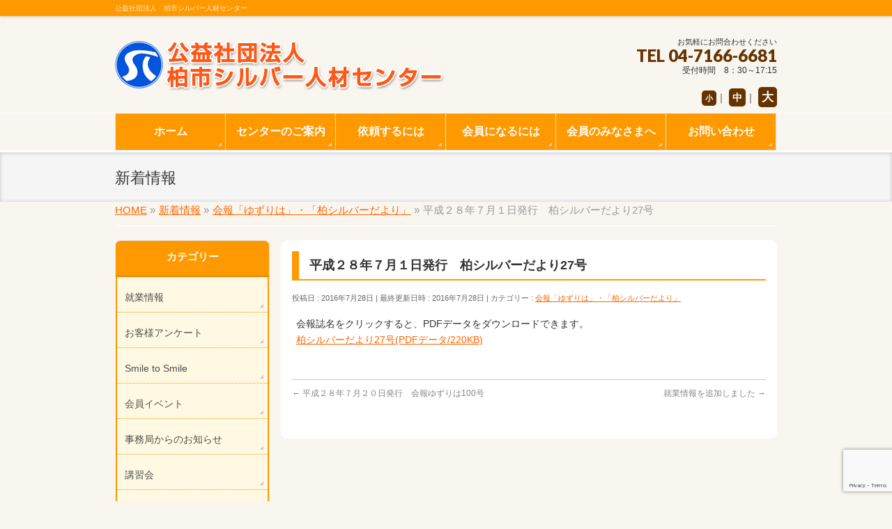

--- FILE ---
content_type: text/html; charset=UTF-8
request_url: https://kashiwa-sjc.or.jp/newsletter/3651
body_size: 45733
content:
<!DOCTYPE html>
<!--[if IE]>
<meta http-equiv="X-UA-Compatible" content="IE=Edge">
<![endif]-->
<html xmlns:fb="http://ogp.me/ns/fb#" lang="ja">
<head>
<meta charset="UTF-8" />
<title>平成２８年７月１日発行　柏シルバーだより27号 | 公益社団法人柏市シルバー人材センター</title>
<meta name="description" content="会報誌名をクリックすると、PDFデータをダウンロードできます。 柏シルバーだより27号(PDFデータ/220KB)" />
<meta name="keywords" content="千葉県,柏市,シルバー人材,公益社団法人柏市シルバー人材センター,柏シルバー" />
<link rel="start" href="https://kashiwa-sjc.or.jp" title="HOME" />
<!-- BizVektor v1.5.1 -->
<meta name='robots' content='max-image-preview:large' />
<link rel='dns-prefetch' href='//html5shiv.googlecode.com' />
<link rel='dns-prefetch' href='//www.google.com' />
<link rel='dns-prefetch' href='//fonts.googleapis.com' />
<link rel="alternate" type="application/rss+xml" title="公益社団法人柏市シルバー人材センター &raquo; フィード" href="https://kashiwa-sjc.or.jp/feed" />
<link rel="alternate" type="application/rss+xml" title="公益社団法人柏市シルバー人材センター &raquo; コメントフィード" href="https://kashiwa-sjc.or.jp/comments/feed" />
<script type="text/javascript">
window._wpemojiSettings = {"baseUrl":"https:\/\/s.w.org\/images\/core\/emoji\/14.0.0\/72x72\/","ext":".png","svgUrl":"https:\/\/s.w.org\/images\/core\/emoji\/14.0.0\/svg\/","svgExt":".svg","source":{"concatemoji":"https:\/\/kashiwa-sjc.or.jp\/wp-includes\/js\/wp-emoji-release.min.js?ver=6.2.8"}};
/*! This file is auto-generated */
!function(e,a,t){var n,r,o,i=a.createElement("canvas"),p=i.getContext&&i.getContext("2d");function s(e,t){p.clearRect(0,0,i.width,i.height),p.fillText(e,0,0);e=i.toDataURL();return p.clearRect(0,0,i.width,i.height),p.fillText(t,0,0),e===i.toDataURL()}function c(e){var t=a.createElement("script");t.src=e,t.defer=t.type="text/javascript",a.getElementsByTagName("head")[0].appendChild(t)}for(o=Array("flag","emoji"),t.supports={everything:!0,everythingExceptFlag:!0},r=0;r<o.length;r++)t.supports[o[r]]=function(e){if(p&&p.fillText)switch(p.textBaseline="top",p.font="600 32px Arial",e){case"flag":return s("\ud83c\udff3\ufe0f\u200d\u26a7\ufe0f","\ud83c\udff3\ufe0f\u200b\u26a7\ufe0f")?!1:!s("\ud83c\uddfa\ud83c\uddf3","\ud83c\uddfa\u200b\ud83c\uddf3")&&!s("\ud83c\udff4\udb40\udc67\udb40\udc62\udb40\udc65\udb40\udc6e\udb40\udc67\udb40\udc7f","\ud83c\udff4\u200b\udb40\udc67\u200b\udb40\udc62\u200b\udb40\udc65\u200b\udb40\udc6e\u200b\udb40\udc67\u200b\udb40\udc7f");case"emoji":return!s("\ud83e\udef1\ud83c\udffb\u200d\ud83e\udef2\ud83c\udfff","\ud83e\udef1\ud83c\udffb\u200b\ud83e\udef2\ud83c\udfff")}return!1}(o[r]),t.supports.everything=t.supports.everything&&t.supports[o[r]],"flag"!==o[r]&&(t.supports.everythingExceptFlag=t.supports.everythingExceptFlag&&t.supports[o[r]]);t.supports.everythingExceptFlag=t.supports.everythingExceptFlag&&!t.supports.flag,t.DOMReady=!1,t.readyCallback=function(){t.DOMReady=!0},t.supports.everything||(n=function(){t.readyCallback()},a.addEventListener?(a.addEventListener("DOMContentLoaded",n,!1),e.addEventListener("load",n,!1)):(e.attachEvent("onload",n),a.attachEvent("onreadystatechange",function(){"complete"===a.readyState&&t.readyCallback()})),(e=t.source||{}).concatemoji?c(e.concatemoji):e.wpemoji&&e.twemoji&&(c(e.twemoji),c(e.wpemoji)))}(window,document,window._wpemojiSettings);
</script>
<style type="text/css">
img.wp-smiley,
img.emoji {
	display: inline !important;
	border: none !important;
	box-shadow: none !important;
	height: 1em !important;
	width: 1em !important;
	margin: 0 0.07em !important;
	vertical-align: -0.1em !important;
	background: none !important;
	padding: 0 !important;
}
</style>
	<link rel='stylesheet' id='wp-block-library-css' href='https://kashiwa-sjc.or.jp/wp-includes/css/dist/block-library/style.min.css?ver=6.2.8' type='text/css' media='all' />
<link rel='stylesheet' id='classic-theme-styles-css' href='https://kashiwa-sjc.or.jp/wp-includes/css/classic-themes.min.css?ver=6.2.8' type='text/css' media='all' />
<style id='global-styles-inline-css' type='text/css'>
body{--wp--preset--color--black: #000000;--wp--preset--color--cyan-bluish-gray: #abb8c3;--wp--preset--color--white: #ffffff;--wp--preset--color--pale-pink: #f78da7;--wp--preset--color--vivid-red: #cf2e2e;--wp--preset--color--luminous-vivid-orange: #ff6900;--wp--preset--color--luminous-vivid-amber: #fcb900;--wp--preset--color--light-green-cyan: #7bdcb5;--wp--preset--color--vivid-green-cyan: #00d084;--wp--preset--color--pale-cyan-blue: #8ed1fc;--wp--preset--color--vivid-cyan-blue: #0693e3;--wp--preset--color--vivid-purple: #9b51e0;--wp--preset--gradient--vivid-cyan-blue-to-vivid-purple: linear-gradient(135deg,rgba(6,147,227,1) 0%,rgb(155,81,224) 100%);--wp--preset--gradient--light-green-cyan-to-vivid-green-cyan: linear-gradient(135deg,rgb(122,220,180) 0%,rgb(0,208,130) 100%);--wp--preset--gradient--luminous-vivid-amber-to-luminous-vivid-orange: linear-gradient(135deg,rgba(252,185,0,1) 0%,rgba(255,105,0,1) 100%);--wp--preset--gradient--luminous-vivid-orange-to-vivid-red: linear-gradient(135deg,rgba(255,105,0,1) 0%,rgb(207,46,46) 100%);--wp--preset--gradient--very-light-gray-to-cyan-bluish-gray: linear-gradient(135deg,rgb(238,238,238) 0%,rgb(169,184,195) 100%);--wp--preset--gradient--cool-to-warm-spectrum: linear-gradient(135deg,rgb(74,234,220) 0%,rgb(151,120,209) 20%,rgb(207,42,186) 40%,rgb(238,44,130) 60%,rgb(251,105,98) 80%,rgb(254,248,76) 100%);--wp--preset--gradient--blush-light-purple: linear-gradient(135deg,rgb(255,206,236) 0%,rgb(152,150,240) 100%);--wp--preset--gradient--blush-bordeaux: linear-gradient(135deg,rgb(254,205,165) 0%,rgb(254,45,45) 50%,rgb(107,0,62) 100%);--wp--preset--gradient--luminous-dusk: linear-gradient(135deg,rgb(255,203,112) 0%,rgb(199,81,192) 50%,rgb(65,88,208) 100%);--wp--preset--gradient--pale-ocean: linear-gradient(135deg,rgb(255,245,203) 0%,rgb(182,227,212) 50%,rgb(51,167,181) 100%);--wp--preset--gradient--electric-grass: linear-gradient(135deg,rgb(202,248,128) 0%,rgb(113,206,126) 100%);--wp--preset--gradient--midnight: linear-gradient(135deg,rgb(2,3,129) 0%,rgb(40,116,252) 100%);--wp--preset--duotone--dark-grayscale: url('#wp-duotone-dark-grayscale');--wp--preset--duotone--grayscale: url('#wp-duotone-grayscale');--wp--preset--duotone--purple-yellow: url('#wp-duotone-purple-yellow');--wp--preset--duotone--blue-red: url('#wp-duotone-blue-red');--wp--preset--duotone--midnight: url('#wp-duotone-midnight');--wp--preset--duotone--magenta-yellow: url('#wp-duotone-magenta-yellow');--wp--preset--duotone--purple-green: url('#wp-duotone-purple-green');--wp--preset--duotone--blue-orange: url('#wp-duotone-blue-orange');--wp--preset--font-size--small: 13px;--wp--preset--font-size--medium: 20px;--wp--preset--font-size--large: 36px;--wp--preset--font-size--x-large: 42px;--wp--preset--spacing--20: 0.44rem;--wp--preset--spacing--30: 0.67rem;--wp--preset--spacing--40: 1rem;--wp--preset--spacing--50: 1.5rem;--wp--preset--spacing--60: 2.25rem;--wp--preset--spacing--70: 3.38rem;--wp--preset--spacing--80: 5.06rem;--wp--preset--shadow--natural: 6px 6px 9px rgba(0, 0, 0, 0.2);--wp--preset--shadow--deep: 12px 12px 50px rgba(0, 0, 0, 0.4);--wp--preset--shadow--sharp: 6px 6px 0px rgba(0, 0, 0, 0.2);--wp--preset--shadow--outlined: 6px 6px 0px -3px rgba(255, 255, 255, 1), 6px 6px rgba(0, 0, 0, 1);--wp--preset--shadow--crisp: 6px 6px 0px rgba(0, 0, 0, 1);}:where(.is-layout-flex){gap: 0.5em;}body .is-layout-flow > .alignleft{float: left;margin-inline-start: 0;margin-inline-end: 2em;}body .is-layout-flow > .alignright{float: right;margin-inline-start: 2em;margin-inline-end: 0;}body .is-layout-flow > .aligncenter{margin-left: auto !important;margin-right: auto !important;}body .is-layout-constrained > .alignleft{float: left;margin-inline-start: 0;margin-inline-end: 2em;}body .is-layout-constrained > .alignright{float: right;margin-inline-start: 2em;margin-inline-end: 0;}body .is-layout-constrained > .aligncenter{margin-left: auto !important;margin-right: auto !important;}body .is-layout-constrained > :where(:not(.alignleft):not(.alignright):not(.alignfull)){max-width: var(--wp--style--global--content-size);margin-left: auto !important;margin-right: auto !important;}body .is-layout-constrained > .alignwide{max-width: var(--wp--style--global--wide-size);}body .is-layout-flex{display: flex;}body .is-layout-flex{flex-wrap: wrap;align-items: center;}body .is-layout-flex > *{margin: 0;}:where(.wp-block-columns.is-layout-flex){gap: 2em;}.has-black-color{color: var(--wp--preset--color--black) !important;}.has-cyan-bluish-gray-color{color: var(--wp--preset--color--cyan-bluish-gray) !important;}.has-white-color{color: var(--wp--preset--color--white) !important;}.has-pale-pink-color{color: var(--wp--preset--color--pale-pink) !important;}.has-vivid-red-color{color: var(--wp--preset--color--vivid-red) !important;}.has-luminous-vivid-orange-color{color: var(--wp--preset--color--luminous-vivid-orange) !important;}.has-luminous-vivid-amber-color{color: var(--wp--preset--color--luminous-vivid-amber) !important;}.has-light-green-cyan-color{color: var(--wp--preset--color--light-green-cyan) !important;}.has-vivid-green-cyan-color{color: var(--wp--preset--color--vivid-green-cyan) !important;}.has-pale-cyan-blue-color{color: var(--wp--preset--color--pale-cyan-blue) !important;}.has-vivid-cyan-blue-color{color: var(--wp--preset--color--vivid-cyan-blue) !important;}.has-vivid-purple-color{color: var(--wp--preset--color--vivid-purple) !important;}.has-black-background-color{background-color: var(--wp--preset--color--black) !important;}.has-cyan-bluish-gray-background-color{background-color: var(--wp--preset--color--cyan-bluish-gray) !important;}.has-white-background-color{background-color: var(--wp--preset--color--white) !important;}.has-pale-pink-background-color{background-color: var(--wp--preset--color--pale-pink) !important;}.has-vivid-red-background-color{background-color: var(--wp--preset--color--vivid-red) !important;}.has-luminous-vivid-orange-background-color{background-color: var(--wp--preset--color--luminous-vivid-orange) !important;}.has-luminous-vivid-amber-background-color{background-color: var(--wp--preset--color--luminous-vivid-amber) !important;}.has-light-green-cyan-background-color{background-color: var(--wp--preset--color--light-green-cyan) !important;}.has-vivid-green-cyan-background-color{background-color: var(--wp--preset--color--vivid-green-cyan) !important;}.has-pale-cyan-blue-background-color{background-color: var(--wp--preset--color--pale-cyan-blue) !important;}.has-vivid-cyan-blue-background-color{background-color: var(--wp--preset--color--vivid-cyan-blue) !important;}.has-vivid-purple-background-color{background-color: var(--wp--preset--color--vivid-purple) !important;}.has-black-border-color{border-color: var(--wp--preset--color--black) !important;}.has-cyan-bluish-gray-border-color{border-color: var(--wp--preset--color--cyan-bluish-gray) !important;}.has-white-border-color{border-color: var(--wp--preset--color--white) !important;}.has-pale-pink-border-color{border-color: var(--wp--preset--color--pale-pink) !important;}.has-vivid-red-border-color{border-color: var(--wp--preset--color--vivid-red) !important;}.has-luminous-vivid-orange-border-color{border-color: var(--wp--preset--color--luminous-vivid-orange) !important;}.has-luminous-vivid-amber-border-color{border-color: var(--wp--preset--color--luminous-vivid-amber) !important;}.has-light-green-cyan-border-color{border-color: var(--wp--preset--color--light-green-cyan) !important;}.has-vivid-green-cyan-border-color{border-color: var(--wp--preset--color--vivid-green-cyan) !important;}.has-pale-cyan-blue-border-color{border-color: var(--wp--preset--color--pale-cyan-blue) !important;}.has-vivid-cyan-blue-border-color{border-color: var(--wp--preset--color--vivid-cyan-blue) !important;}.has-vivid-purple-border-color{border-color: var(--wp--preset--color--vivid-purple) !important;}.has-vivid-cyan-blue-to-vivid-purple-gradient-background{background: var(--wp--preset--gradient--vivid-cyan-blue-to-vivid-purple) !important;}.has-light-green-cyan-to-vivid-green-cyan-gradient-background{background: var(--wp--preset--gradient--light-green-cyan-to-vivid-green-cyan) !important;}.has-luminous-vivid-amber-to-luminous-vivid-orange-gradient-background{background: var(--wp--preset--gradient--luminous-vivid-amber-to-luminous-vivid-orange) !important;}.has-luminous-vivid-orange-to-vivid-red-gradient-background{background: var(--wp--preset--gradient--luminous-vivid-orange-to-vivid-red) !important;}.has-very-light-gray-to-cyan-bluish-gray-gradient-background{background: var(--wp--preset--gradient--very-light-gray-to-cyan-bluish-gray) !important;}.has-cool-to-warm-spectrum-gradient-background{background: var(--wp--preset--gradient--cool-to-warm-spectrum) !important;}.has-blush-light-purple-gradient-background{background: var(--wp--preset--gradient--blush-light-purple) !important;}.has-blush-bordeaux-gradient-background{background: var(--wp--preset--gradient--blush-bordeaux) !important;}.has-luminous-dusk-gradient-background{background: var(--wp--preset--gradient--luminous-dusk) !important;}.has-pale-ocean-gradient-background{background: var(--wp--preset--gradient--pale-ocean) !important;}.has-electric-grass-gradient-background{background: var(--wp--preset--gradient--electric-grass) !important;}.has-midnight-gradient-background{background: var(--wp--preset--gradient--midnight) !important;}.has-small-font-size{font-size: var(--wp--preset--font-size--small) !important;}.has-medium-font-size{font-size: var(--wp--preset--font-size--medium) !important;}.has-large-font-size{font-size: var(--wp--preset--font-size--large) !important;}.has-x-large-font-size{font-size: var(--wp--preset--font-size--x-large) !important;}
.wp-block-navigation a:where(:not(.wp-element-button)){color: inherit;}
:where(.wp-block-columns.is-layout-flex){gap: 2em;}
.wp-block-pullquote{font-size: 1.5em;line-height: 1.6;}
</style>
<link rel='stylesheet' id='contact-form-7-css' href='https://kashiwa-sjc.or.jp/wp-content/plugins/contact-form-7/includes/css/styles.css?ver=5.5.2' type='text/css' media='all' />
<link rel='stylesheet' id='Biz_Vektor_common_style-css' href='https://kashiwa-sjc.or.jp/wp-content/themes/biz-vektor/css/bizvektor_common_min.css?ver=20141106' type='text/css' media='all' />
<link rel='stylesheet' id='Biz_Vektor_Design_style-css' href='https://kashiwa-sjc.or.jp/wp-content/themes/biz-vektor/design_skins/002/002.css?ver=6.2.8' type='text/css' media='all' />
<link rel='stylesheet' id='Biz_Vektor_plugin_sns_style-css' href='https://kashiwa-sjc.or.jp/wp-content/themes/biz-vektor/plugins/sns/style_bizvektor_sns.css?ver=6.2.8' type='text/css' media='all' />
<link rel='stylesheet' id='Biz_Vektor_add_web_fonts-css' href='https://fonts.googleapis.com/css?family=Droid+Sans%3A700%7CLato%3A900%7CAnton&#038;ver=6.2.8' type='text/css' media='all' />
<link rel='stylesheet' id='tablepress-default-css' href='https://kashiwa-sjc.or.jp/wp-content/tablepress-combined.min.css?ver=13' type='text/css' media='all' />
<link rel='stylesheet' id='cf7cf-style-css' href='https://kashiwa-sjc.or.jp/wp-content/plugins/cf7-conditional-fields/style.css?ver=2.4.10' type='text/css' media='all' />
<!--[if !IE]><!-->
<link rel='stylesheet' id='tablepress-responsive-css' href='https://kashiwa-sjc.or.jp/wp-content/plugins/tablepress-responsive-tables/tablepress-responsive.min.css?ver=1.2' type='text/css' media='all' />
<!--<![endif]-->
<script type='text/javascript' src='//html5shiv.googlecode.com/svn/trunk/html5.js' id='html5shiv-js'></script>
<script type='text/javascript' src='https://kashiwa-sjc.or.jp/wp-includes/js/jquery/jquery.min.js?ver=3.6.4' id='jquery-core-js'></script>
<script type='text/javascript' src='https://kashiwa-sjc.or.jp/wp-includes/js/jquery/jquery-migrate.min.js?ver=3.4.0' id='jquery-migrate-js'></script>
<link rel="https://api.w.org/" href="https://kashiwa-sjc.or.jp/wp-json/" /><link rel="alternate" type="application/json" href="https://kashiwa-sjc.or.jp/wp-json/wp/v2/posts/3651" /><link rel="EditURI" type="application/rsd+xml" title="RSD" href="https://kashiwa-sjc.or.jp/xmlrpc.php?rsd" />
<link rel="wlwmanifest" type="application/wlwmanifest+xml" href="https://kashiwa-sjc.or.jp/wp-includes/wlwmanifest.xml" />
<link rel="canonical" href="https://kashiwa-sjc.or.jp/newsletter/3651" />
<link rel='shortlink' href='https://kashiwa-sjc.or.jp/?p=3651' />
<link rel="alternate" type="application/json+oembed" href="https://kashiwa-sjc.or.jp/wp-json/oembed/1.0/embed?url=https%3A%2F%2Fkashiwa-sjc.or.jp%2Fnewsletter%2F3651" />
<link rel="alternate" type="text/xml+oembed" href="https://kashiwa-sjc.or.jp/wp-json/oembed/1.0/embed?url=https%3A%2F%2Fkashiwa-sjc.or.jp%2Fnewsletter%2F3651&#038;format=xml" />
<!-- [ BizVektor OGP ] -->
<meta property="og:site_name" content="公益社団法人柏市シルバー人材センター" />
<meta property="og:url" content="https://kashiwa-sjc.or.jp/newsletter/3651" />
<meta property="fb:app_id" content="" />
<meta property="og:type" content="article" />
<meta property="og:title" content="平成２８年７月１日発行　柏シルバーだより27号 | 公益社団法人柏市シルバー人材センター" />
<meta property="og:description" content="会報誌名をクリックすると、PDFデータをダウンロードできます。 柏シルバーだより27号(PDFデータ/220KB)" />
<!-- [ /BizVektor OGP ] -->
<style type="text/css">
/*-------------------------------------------*/
/*	sidebar child menu display
/*-------------------------------------------*/
#sideTower	ul.localNavi ul.children	{ display:none; }
#sideTower	ul.localNavi li.current_page_ancestor	ul.children,
#sideTower	ul.localNavi li.current_page_item		ul.children,
#sideTower	ul.localNavi li.current-cat				ul.children{ display:block; }
</style>
	<link rel="pingback" href="https://kashiwa-sjc.or.jp/xmlrpc.php" />
<style type="text/css" id="custom-background-css">
body.custom-background { background-color: #ffffff; }
</style>
	<link rel="icon" href="https://kashiwa-sjc.or.jp/wp-content/uploads/2021/10/cropped-Favicon-32x32.png" sizes="32x32" />
<link rel="icon" href="https://kashiwa-sjc.or.jp/wp-content/uploads/2021/10/cropped-Favicon-192x192.png" sizes="192x192" />
<link rel="apple-touch-icon" href="https://kashiwa-sjc.or.jp/wp-content/uploads/2021/10/cropped-Favicon-180x180.png" />
<meta name="msapplication-TileImage" content="https://kashiwa-sjc.or.jp/wp-content/uploads/2021/10/cropped-Favicon-270x270.png" />
<!--[if lte IE 8]>
<link rel="stylesheet" type="text/css" media="all" href="https://kashiwa-sjc.or.jp/wp-content/themes/biz-vektor/design_skins/003/css/003_oldie.css" />
<![endif]-->
		<style type="text/css">
/* FontNormal */
a,
a:hover,
a:active,
#header #headContact #headContactTel,
#gMenu .menu li a span,
#content h4,
#content h5,
#content dt,
#content .child_page_block h4 a:hover,
#content .child_page_block p a:hover,
.paging span,
.paging a,
#content .infoList ul li .infoTxt a:hover,
#content .infoList .infoListBox div.entryTxtBox h4.entryTitle a,
#footerSiteMap .menu a:hover,
#topPr h3 a:hover,
#topPr .topPrDescription a:hover,
#content ul.linkList li a:hover,
#content .childPageBox ul li.current_page_item a,
#content .childPageBox ul li.current_page_item ul li a:hover,
#content .childPageBox ul li a:hover,
#content .childPageBox ul li.current_page_item a	{ color:#ff9900;}

/* bg */
::selection			{ background-color:#ff9900;}
::-moz-selection	{ background-color:#ff9900;}
/* bg */
#gMenu .assistive-text,
#content .mainFootContact .mainFootBt a,
.paging span.current,
.paging a:hover,
#content .infoList .infoCate a:hover,
.sideTower li.sideBnr#sideContact a,
form#searchform input#searchsubmit,
#pagetop a:hover,
a.btn,
.linkBtn a,
input[type=button],
input[type=submit]	{ background-color:#ff9900;}

/* border */
#searchform input[type=submit],
p.form-submit input[type=submit],
form#searchform input#searchsubmit,
#content form input.wpcf7-submit,
#confirm-button input,
a.btn,
.linkBtn a,
input[type=button],
input[type=submit],
.moreLink a,
#headerTop,
#content h3,
#content .child_page_block h4 a,
.paging span,
.paging a,
form#searchform input#searchsubmit	{ border-color:#ff9900;}

#gMenu	{ border-top-color:#ff9900;}
#content h2,
#content h1.contentTitle,
#content h1.entryPostTitle,
.sideTower .localHead,
#topPr h3 a	{ border-bottom-color:#ff9900; }

@media (min-width: 770px) {
#gMenu { border-top-color:#eeeeee;}
#gMenu	{ border-bottom-color:#ff9900; }
#footMenu .menu li a:hover	{ color:#ff9900; }
}
		</style>
<!--[if lte IE 8]>
<style type="text/css">
#gMenu	{ border-bottom-color:#ff9900; }
#footMenu .menu li a:hover	{ color:#ff9900; }
</style>
<![endif]-->
<!-- [ BizVektor CalmlyBrace ] -->
<style type="text/css">
#headerTop	{ border-top:none;background-color:#ff9900;box-shadow:0px 1px 3px rgba(0,0,0,0.2);}
#site-description	{ color:#fff; opacity:0.8; }
@media (min-width: 770px) {
#footMenu		{ background-color:#ff9900;border:none;box-shadow:none;box-shadow:0px 1px 3px rgba(0,0,0,0.2); }
#footMenu .menu li a			{ border-right-color:#fff;color:#fff;opacity:0.8; }
#footMenu .menu li.firstChild a	{ border-left-color:#fff;}
#footMenu .menu li a:hover	{ color:#fff !important; text-decoration:underline; }
}
</style>
<!--[if lte IE 8]>
<style type="text/css">
#footMenu		{ background-color:#ff9900;border:none;box-shadow:none;box-shadow:0px 1px 3px rgba(0,0,0,0.2); }
#footMenu .menu li a			{ border-right-color:#fff;color:#fff;opacity:0.8; }
#footMenu .menu li.firstChild a	{ border-left-color:#fff;}
#footMenu .menu li a:hover	{ color:#fff !important; text-decoration:underline; }
</style>
<![endif]-->
<!-- / [ BizVektor CalmlyBrace ] -->
	<!-- [ BizVektor CalmlyFlat ] -->
<style type="text/css">
@media (min-width: 770px) {
#gMenu	{ background:none;-ms-filter: "progid:DXImageTransform.Microsoft.gradient(enabled=false)" !important; }
}
</style>
<!--[if lte IE 8]>
<style type="text/css">
#gMenu	{
background:none;
-ms-filter: "progid:DXImageTransform.Microsoft.gradient(enabled=false)" !important;
-pie-background:none; }
</style>
<![endif]-->
<!-- / [ BizVektor CalmlyFlat ] -->
	<style type="text/css">
/*-------------------------------------------*/
/*	font
/*-------------------------------------------*/
h1,h2,h3,h4,h4,h5,h6,#header #site-title,#pageTitBnr #pageTitInner #pageTit,#content .leadTxt,#sideTower .localHead {font-family: "ヒラギノ角ゴ Pro W3","Hiragino Kaku Gothic Pro","メイリオ",Meiryo,Osaka,"ＭＳ Ｐゴシック","MS PGothic",sans-serif; }
#pageTitBnr #pageTitInner #pageTit { font-weight:lighter; }
#gMenu .menu li a strong {font-family: "ヒラギノ角ゴ Pro W3","Hiragino Kaku Gothic Pro","メイリオ",Meiryo,Osaka,"ＭＳ Ｐゴシック","MS PGothic",sans-serif; }
</style>
<script type="text/javascript">
  var _gaq = _gaq || [];
  _gaq.push(['_setAccount', 'UA-59819730-1']);
  _gaq.push(['_trackPageview']);
  (function() {
	var ga = document.createElement('script'); ga.type = 'text/javascript'; ga.async = true;
	ga.src = ('https:' == document.location.protocol ? 'https://ssl' : 'http://www') + '.google-analytics.com/ga.js';
	var s = document.getElementsByTagName('script')[0]; s.parentNode.insertBefore(ga, s);
  })();
</script>
<link rel="stylesheet" type="text/css" media="all" href="https://kashiwa-sjc.or.jp/wp-content/themes/biz-vektor-child/style.css" />
<!--[if lte IE 8]>
<link rel="stylesheet" type="text/css" media="all" href="https://kashiwa-sjc.or.jp/wp-content/themes/biz-vektor-child/style_oldie.css" />
<![endif]-->
<meta id="viewport" name="viewport" content="width=device-width, user-scalable=yes, maximum-scale=1.0, minimum-scale=1.0">
<style type="text/css">
	#contents p { font-size:13px; }
.column-2 {text-algin:center;}</style>
<!-- フォントサイズ変更 -->
<script type="text/javascript">
function set_fontsize(size){
jQuery("#main p,#main li,#main table").css("font-size", size);
}
</script>

</head>

<body class="post-template-default single single-post postid-3651 single-format-standard custom-background two-column left-sidebar">
<div id="fb-root"></div>

<div id="wrap">
<!--[if lte IE 8]>
<div id="eradi_ie_box">
<div class="alert_title">ご利用の Internet Exproler は古すぎます。</div>
<p>このウェブサイトはあなたがご利用の Internet Explorer をサポートしていないため、正しく表示・動作しません。<br />
古い Internet Exproler はセキュリティーの問題があるため、新しいブラウザに移行する事が強く推奨されています。<br />
最新の Internet Exproler を利用するか、<a href="https://www.google.co.jp/chrome/browser/index.html" target="_blank">Chrome</a> や <a href="https://www.mozilla.org/ja/firefox/new/" target="_blank">Firefox</a> など、より早くて快適なブラウザをご利用ください。</p>
</div>
<![endif]-->
<!-- Google tag (gtag.js) -->
<script async src="https://www.googletagmanager.com/gtag/js?id=G-SN0H85VD5E"></script>
<script>
  window.dataLayer = window.dataLayer || [];
  function gtag(){dataLayer.push(arguments);}
  gtag('js', new Date());

  gtag('config', 'G-SN0H85VD5E');
</script>

<!-- [ #headerTop ] -->
<div id="headerTop">
<div class="innerBox">
<div id="site-description">公益社団法人　柏市シルバー人材センター</div>
</div>
</div><!-- [ /#headerTop ] -->

<!-- [ #header ] -->
<div id="header">
<div id="headerInner" class="innerBox">
<!-- [ #headLogo ] -->
<div id="site-title">
<a href="https://kashiwa-sjc.or.jp/" title="公益社団法人柏市シルバー人材センター" rel="home">
<img src="https://kashiwa-sjc.or.jp/wp-content/uploads/2015/02/ksjc_logo2.png" alt="公益社団法人柏市シルバー人材センター" /></a>
</div>
<!-- [ /#headLogo ] -->

<!-- [ #headContact ] -->
<div id="headContact" class="itemClose" onclick="showHide('headContact');"><div id="headContactInner">
<div id="headContactTxt">お気軽にお問合わせください</div>
<div id="headContactTel">TEL 04-7166-6681</div>
<div id="headContactTime">受付時間　8：30～17:15</div>
</div></div><!-- [ /#headContact ] -->
<div id="font-size">
<ul>
    <li><a style="font-size:0.8em;"  href="javascript:set_fontsize('0.8em');">小</a>｜</li>
    <li><a href="javascript:set_fontsize('100%');">中</a>｜</li>
    <li><a style="font-size:1.2em;" href="javascript:set_fontsize('1.2em');">大</a></li>    
</ul>
</div>

</div>
<!-- #headerInner -->
</div>
<!-- [ /#header ] -->

<!-- [ #gMenu ] -->
<div id="gMenu" class="itemClose" onclick="showHide('gMenu');">
<div id="gMenuInner" class="innerBox">
<h3 class="assistive-text"><span>MENU</span></h3>
<div class="skip-link screen-reader-text">
	<a href="#content" title="メニューを飛ばす">メニューを飛ばす</a>
</div>
<div class="menu-menu-container"><ul id="menu-menu" class="menu"><li id="menu-item-130" class="menu-item menu-item-type-custom menu-item-object-custom menu-item-home"><a href="http://kashiwa-sjc.or.jp/"><strong>ホーム</strong></a></li>
<li id="menu-item-131" class="menu-item menu-item-type-post_type menu-item-object-page menu-item-has-children"><a href="https://kashiwa-sjc.or.jp/about"><strong>センターのご案内</strong></a>
<ul class="sub-menu">
	<li id="menu-item-1922" class="menu-item menu-item-type-post_type menu-item-object-page"><a href="https://kashiwa-sjc.or.jp/about">センターについて</a></li>
	<li id="menu-item-298" class="menu-item menu-item-type-post_type menu-item-object-page"><a href="https://kashiwa-sjc.or.jp/about/history">沿革</a></li>
	<li id="menu-item-299" class="menu-item menu-item-type-post_type menu-item-object-page"><a href="https://kashiwa-sjc.or.jp/about/organize">センター組織</a></li>
	<li id="menu-item-301" class="menu-item menu-item-type-post_type menu-item-object-page"><a href="https://kashiwa-sjc.or.jp/about/disclosure">情報公開</a></li>
</ul>
</li>
<li id="menu-item-137" class="menu-item menu-item-type-post_type menu-item-object-page menu-item-has-children"><a href="https://kashiwa-sjc.or.jp/offer"><strong>依頼するには</strong></a>
<ul class="sub-menu">
	<li id="menu-item-1923" class="menu-item menu-item-type-post_type menu-item-object-page"><a href="https://kashiwa-sjc.or.jp/offer">主なお仕事ご紹介</a></li>
	<li id="menu-item-8759" class="menu-item menu-item-type-post_type menu-item-object-page"><a href="https://kashiwa-sjc.or.jp/offer/qualifications">会員の資格一覧表</a></li>
	<li id="menu-item-136" class="menu-item menu-item-type-post_type menu-item-object-page"><a href="https://kashiwa-sjc.or.jp/offer/flow">ご依頼までの流れ</a></li>
	<li id="menu-item-138" class="menu-item menu-item-type-post_type menu-item-object-page"><a href="https://kashiwa-sjc.or.jp/offer/price">各料金表</a></li>
</ul>
</li>
<li id="menu-item-142" class="menu-item menu-item-type-post_type menu-item-object-page menu-item-has-children"><a href="https://kashiwa-sjc.or.jp/members"><strong>会員になるには</strong></a>
<ul class="sub-menu">
	<li id="menu-item-1921" class="menu-item menu-item-type-post_type menu-item-object-page"><a href="https://kashiwa-sjc.or.jp/members">会員募集</a></li>
	<li id="menu-item-139" class="menu-item menu-item-type-post_type menu-item-object-page"><a href="https://kashiwa-sjc.or.jp/members/member-flow">入会のご案内</a></li>
	<li id="menu-item-3394" class="menu-item menu-item-type-post_type menu-item-object-page"><a href="https://kashiwa-sjc.or.jp/members/schedule">入会説明会</a></li>
	<li id="menu-item-3395" class="menu-item menu-item-type-post_type menu-item-object-page"><a href="https://kashiwa-sjc.or.jp/members/schedule2">新入会員研修</a></li>
	<li id="menu-item-141" class="menu-item menu-item-type-post_type menu-item-object-page"><a href="https://kashiwa-sjc.or.jp/members/work-index">就業の様子</a></li>
	<li id="menu-item-11610" class="menu-item menu-item-type-post_type menu-item-object-page"><a href="https://kashiwa-sjc.or.jp/members/qa">Q&#038;A</a></li>
</ul>
</li>
<li id="menu-item-144" class="menu-item menu-item-type-post_type menu-item-object-page menu-item-has-children"><a href="https://kashiwa-sjc.or.jp/event"><strong>会員のみなさまへ</strong></a>
<ul class="sub-menu">
	<li id="menu-item-1924" class="menu-item menu-item-type-post_type menu-item-object-page"><a href="https://kashiwa-sjc.or.jp/event">会員ページ</a></li>
	<li id="menu-item-1434" class="menu-item menu-item-type-post_type menu-item-object-page"><a href="https://kashiwa-sjc.or.jp/event/information">事務局からのお知らせ</a></li>
	<li id="menu-item-1435" class="menu-item menu-item-type-post_type menu-item-object-page"><a href="https://kashiwa-sjc.or.jp/event/menbers-info">就業情報</a></li>
	<li id="menu-item-143" class="menu-item menu-item-type-post_type menu-item-object-page"><a href="https://kashiwa-sjc.or.jp/event/course">講習会</a></li>
	<li id="menu-item-1436" class="menu-item menu-item-type-post_type menu-item-object-page"><a href="https://kashiwa-sjc.or.jp/event/newsletter">会報「ゆずりは」・「シルバーだより」</a></li>
	<li id="menu-item-146" class="menu-item menu-item-type-post_type menu-item-object-page"><a href="https://kashiwa-sjc.or.jp/event/yuzuriha">ゆずりは会</a></li>
</ul>
</li>
<li id="menu-item-147" class="menu-item menu-item-type-post_type menu-item-object-page menu-item-has-children"><a href="https://kashiwa-sjc.or.jp/contact"><strong>お問い合わせ</strong></a>
<ul class="sub-menu">
	<li id="menu-item-1925" class="menu-item menu-item-type-post_type menu-item-object-page"><a href="https://kashiwa-sjc.or.jp/contact">お問い合わせフォーム</a></li>
	<li id="menu-item-148" class="menu-item menu-item-type-post_type menu-item-object-page"><a href="https://kashiwa-sjc.or.jp/contact/access">住所・アクセス</a></li>
</ul>
</li>
</ul></div>
</div><!-- [ /#gMenuInner ] -->
</div>
<!-- [ /#gMenu ] -->


<div id="pageTitBnr">
<div class="innerBox">
<div id="pageTitInner">
<div id="pageTit">
新着情報</div>
</div><!-- [ /#pageTitInner ] -->
</div>
</div><!-- [ /#pageTitBnr ] -->
<!-- [ #panList ] -->
<div id="panList">
<div id="panListInner" class="innerBox">
<ul><li id="panHome"><a href="https://kashiwa-sjc.or.jp"><span>HOME</span></a> &raquo; </li><li itemscope itemtype="http://data-vocabulary.org/Breadcrumb"><a href="https://kashiwa-sjc.or.jp/info2/" itemprop="url"><span itemprop="title">新着情報</span></a> &raquo; </li><li itemscope itemtype="http://data-vocabulary.org/Breadcrumb"><a href="https://kashiwa-sjc.or.jp/category/newsletter/" itemprop="url"><span itemprop="title">会報「ゆずりは」・「柏シルバーだより」</span></a> &raquo; </li><li><span>平成２８年７月１日発行　柏シルバーだより27号</span></li></ul></div>
</div>
<!-- [ /#panList ] -->

<div id="main">
<!-- [ #container ] -->
<div id="container" class="innerBox">
	<!-- [ #content ] -->
	<div id="content">

<!-- [ #post- ] -->
<div id="post-3651" class="post-3651 post type-post status-publish format-standard hentry category-newsletter">
		<h1 class="entryPostTitle entry-title">平成２８年７月１日発行　柏シルバーだより27号</h1>
	<div class="entry-meta">
<span class="published">投稿日 : 2016年7月28日</span>
<span class="updated entry-meta-items">最終更新日時 : 2016年7月28日</span>
<span class="vcard author entry-meta-items">投稿者 : <span class="fn">柏市シルバー人材センター管理者</span></span>
<span class="tags entry-meta-items">カテゴリー :  <a href="https://kashiwa-sjc.or.jp/category/newsletter" rel="tag">会報「ゆずりは」・「柏シルバーだより」</a></span>
</div>
<!-- .entry-meta -->	<div class="entry-content post-content">
		<p>会報誌名をクリックすると、PDFデータをダウンロードできます。<br />
<a title="柏シルバーだより27号" href="https://kashiwa-sjc.or.jp/wp-content/uploads/2016/07/silverdayori27.pdf" target="_blank">柏シルバーだより27号(PDFデータ/220KB)</a></p>
		
		<div class="entry-utility">
					</div>
		<!-- .entry-utility -->
	</div><!-- .entry-content -->



<div id="nav-below" class="navigation">
	<div class="nav-previous"><a href="https://kashiwa-sjc.or.jp/newsletter/3639" rel="prev"><span class="meta-nav">&larr;</span> 平成２８年７月２０日発行　会報ゆずりは100号</a></div>
	<div class="nav-next"><a href="https://kashiwa-sjc.or.jp/e-nformation/3662" rel="next">就業情報を追加しました <span class="meta-nav">&rarr;</span></a></div>
</div><!-- #nav-below -->
</div>
<!-- [ /#post- ] -->


<div id="comments">





</div><!-- #comments -->


</div>
<!-- [ /#content ] -->

<!-- [ #sideTower ] -->
<div id="sideTower" class="sideTower">
	<div class="localSection sideWidget">
	<div class="localNaviBox">
	<h3 class="localHead">カテゴリー</h3>
	<ul class="localNavi">
		<li class="cat-item cat-item-17"><a href="https://kashiwa-sjc.or.jp/category/e-nformation">就業情報</a>
</li>
	<li class="cat-item cat-item-21"><a href="https://kashiwa-sjc.or.jp/category/%e3%81%8a%e5%ae%a2%e6%a7%98%e3%82%a2%e3%83%b3%e3%82%b1%e3%83%bc%e3%83%88">お客様アンケート</a>
</li>
	<li class="cat-item cat-item-22"><a href="https://kashiwa-sjc.or.jp/category/smile-to-smile">Smile to Smile</a>
</li>
	<li class="cat-item cat-item-4"><a href="https://kashiwa-sjc.or.jp/category/member-event">会員イベント</a>
</li>
	<li class="cat-item cat-item-8"><a href="https://kashiwa-sjc.or.jp/category/information">事務局からのお知らせ</a>
</li>
	<li class="cat-item cat-item-15"><a href="https://kashiwa-sjc.or.jp/category/course">講習会</a>
</li>
	<li class="cat-item cat-item-5"><a href="https://kashiwa-sjc.or.jp/category/newsletter">会報「ゆずりは」・「柏シルバーだより」</a>
</li>
	<li class="cat-item cat-item-16"><a href="https://kashiwa-sjc.or.jp/category/yuzuriha">柏ゆずりは会</a>
</li>
 
	</ul>
	</div>
	</div>
	</div>
<!-- [ /#sideTower ] -->
</div>
<!-- [ /#container ] -->

</div><!-- #main -->

<div id="back-top">
<a href="#wrap">
	<img id="pagetop" src="https://kashiwa-sjc.or.jp/wp-content/themes/biz-vektor/js/res-vektor/images/footer_pagetop.png" alt="PAGETOP" />
</a>
</div>

<!-- [ #footerSection ] -->
<div id="footerSection">

	<div id="pagetop">
	<div id="pagetopInner" class="innerBox">
	<a href="#wrap">PAGETOP</a>
	</div>
	</div>

	<div id="footMenu">
	<div id="footMenuInner" class="innerBox">
	<div class="menu-sub_menu-container"><ul id="menu-sub_menu" class="menu"><li id="menu-item-150" class="menu-item menu-item-type-post_type menu-item-object-page menu-item-150"><a href="https://kashiwa-sjc.or.jp/policy">サイトポリシー</a></li>
<li id="menu-item-151" class="menu-item menu-item-type-post_type menu-item-object-page menu-item-151"><a href="https://kashiwa-sjc.or.jp/link">リンク</a></li>
</ul></div>	</div>
	</div>

	<!-- [ #footer ] -->
	<div id="footer">
	<!-- [ #footerInner ] -->
	<div id="footerInner" class="innerBox">
		<dl id="footerOutline">
		<dt><img src="https://kashiwa-sjc.or.jp/wp-content/uploads/2014/12/ksjc_logo2.png" alt="公益社団法人柏市シルバー人材センター" /></dt>
		<dd>
		〒277-0004<br />
千葉県柏市柏下66番地1<br />
柏市保健勤労会館2階<br />
TEL : 04-7166-6681<br />
FAX : 04-7163-4150		</dd>
		</dl>
		<!-- [ #footerSiteMap ] -->
		<div id="footerSiteMap">
<div class="menu-menu-container"><ul id="menu-menu-1" class="menu"><li id="menu-item-130" class="menu-item menu-item-type-custom menu-item-object-custom menu-item-home menu-item-130"><a href="http://kashiwa-sjc.or.jp/">ホーム</a></li>
<li id="menu-item-131" class="menu-item menu-item-type-post_type menu-item-object-page menu-item-has-children menu-item-131"><a href="https://kashiwa-sjc.or.jp/about">センターのご案内</a>
<ul class="sub-menu">
	<li id="menu-item-1922" class="menu-item menu-item-type-post_type menu-item-object-page menu-item-1922"><a href="https://kashiwa-sjc.or.jp/about">センターについて</a></li>
	<li id="menu-item-298" class="menu-item menu-item-type-post_type menu-item-object-page menu-item-298"><a href="https://kashiwa-sjc.or.jp/about/history">沿革</a></li>
	<li id="menu-item-299" class="menu-item menu-item-type-post_type menu-item-object-page menu-item-299"><a href="https://kashiwa-sjc.or.jp/about/organize">センター組織</a></li>
	<li id="menu-item-301" class="menu-item menu-item-type-post_type menu-item-object-page menu-item-301"><a href="https://kashiwa-sjc.or.jp/about/disclosure">情報公開</a></li>
</ul>
</li>
<li id="menu-item-137" class="menu-item menu-item-type-post_type menu-item-object-page menu-item-has-children menu-item-137"><a href="https://kashiwa-sjc.or.jp/offer">依頼するには</a>
<ul class="sub-menu">
	<li id="menu-item-1923" class="menu-item menu-item-type-post_type menu-item-object-page menu-item-1923"><a href="https://kashiwa-sjc.or.jp/offer">主なお仕事ご紹介</a></li>
	<li id="menu-item-8759" class="menu-item menu-item-type-post_type menu-item-object-page menu-item-8759"><a href="https://kashiwa-sjc.or.jp/offer/qualifications">会員の資格一覧表</a></li>
	<li id="menu-item-136" class="menu-item menu-item-type-post_type menu-item-object-page menu-item-136"><a href="https://kashiwa-sjc.or.jp/offer/flow">ご依頼までの流れ</a></li>
	<li id="menu-item-138" class="menu-item menu-item-type-post_type menu-item-object-page menu-item-138"><a href="https://kashiwa-sjc.or.jp/offer/price">各料金表</a></li>
</ul>
</li>
<li id="menu-item-142" class="menu-item menu-item-type-post_type menu-item-object-page menu-item-has-children menu-item-142"><a href="https://kashiwa-sjc.or.jp/members">会員になるには</a>
<ul class="sub-menu">
	<li id="menu-item-1921" class="menu-item menu-item-type-post_type menu-item-object-page menu-item-1921"><a href="https://kashiwa-sjc.or.jp/members">会員募集</a></li>
	<li id="menu-item-139" class="menu-item menu-item-type-post_type menu-item-object-page menu-item-139"><a href="https://kashiwa-sjc.or.jp/members/member-flow">入会のご案内</a></li>
	<li id="menu-item-3394" class="menu-item menu-item-type-post_type menu-item-object-page menu-item-3394"><a href="https://kashiwa-sjc.or.jp/members/schedule">入会説明会</a></li>
	<li id="menu-item-3395" class="menu-item menu-item-type-post_type menu-item-object-page menu-item-3395"><a href="https://kashiwa-sjc.or.jp/members/schedule2">新入会員研修</a></li>
	<li id="menu-item-141" class="menu-item menu-item-type-post_type menu-item-object-page menu-item-141"><a href="https://kashiwa-sjc.or.jp/members/work-index">就業の様子</a></li>
	<li id="menu-item-11610" class="menu-item menu-item-type-post_type menu-item-object-page menu-item-11610"><a href="https://kashiwa-sjc.or.jp/members/qa">Q&#038;A</a></li>
</ul>
</li>
<li id="menu-item-144" class="menu-item menu-item-type-post_type menu-item-object-page menu-item-has-children menu-item-144"><a href="https://kashiwa-sjc.or.jp/event">会員のみなさまへ</a>
<ul class="sub-menu">
	<li id="menu-item-1924" class="menu-item menu-item-type-post_type menu-item-object-page menu-item-1924"><a href="https://kashiwa-sjc.or.jp/event">会員ページ</a></li>
	<li id="menu-item-1434" class="menu-item menu-item-type-post_type menu-item-object-page menu-item-1434"><a href="https://kashiwa-sjc.or.jp/event/information">事務局からのお知らせ</a></li>
	<li id="menu-item-1435" class="menu-item menu-item-type-post_type menu-item-object-page menu-item-1435"><a href="https://kashiwa-sjc.or.jp/event/menbers-info">就業情報</a></li>
	<li id="menu-item-143" class="menu-item menu-item-type-post_type menu-item-object-page menu-item-143"><a href="https://kashiwa-sjc.or.jp/event/course">講習会</a></li>
	<li id="menu-item-1436" class="menu-item menu-item-type-post_type menu-item-object-page menu-item-1436"><a href="https://kashiwa-sjc.or.jp/event/newsletter">会報「ゆずりは」・「シルバーだより」</a></li>
	<li id="menu-item-146" class="menu-item menu-item-type-post_type menu-item-object-page menu-item-146"><a href="https://kashiwa-sjc.or.jp/event/yuzuriha">ゆずりは会</a></li>
</ul>
</li>
<li id="menu-item-147" class="menu-item menu-item-type-post_type menu-item-object-page menu-item-has-children menu-item-147"><a href="https://kashiwa-sjc.or.jp/contact">お問い合わせ</a>
<ul class="sub-menu">
	<li id="menu-item-1925" class="menu-item menu-item-type-post_type menu-item-object-page menu-item-1925"><a href="https://kashiwa-sjc.or.jp/contact">お問い合わせフォーム</a></li>
	<li id="menu-item-148" class="menu-item menu-item-type-post_type menu-item-object-page menu-item-148"><a href="https://kashiwa-sjc.or.jp/contact/access">住所・アクセス</a></li>
</ul>
</li>
</ul></div></div>
		<!-- [ /#footerSiteMap ] -->
	</div>
	<!-- [ /#footerInner ] -->
	</div>
	<!-- [ /#footer ] -->

	<!-- [ #siteBottom ] -->
	<div id="siteBottom">
	<div id="siteBottomInner" class="innerBox">
	<div id="copy">Copyright &copy; <a href="https://kashiwa-sjc.or.jp/" rel="home">公益社団法人柏市シルバー人材センター</a> All Rights Reserved.</div>	</div>
	</div>
	<!-- [ /#siteBottom ] -->
</div>
<!-- [ /#footerSection ] -->
</div>
<!-- [ /#wrap ] -->
<script type='text/javascript' src='https://kashiwa-sjc.or.jp/wp-includes/js/comment-reply.min.js?ver=6.2.8' id='comment-reply-js'></script>
<script type='text/javascript' src='https://kashiwa-sjc.or.jp/wp-includes/js/dist/vendor/wp-polyfill-inert.min.js?ver=3.1.2' id='wp-polyfill-inert-js'></script>
<script type='text/javascript' src='https://kashiwa-sjc.or.jp/wp-includes/js/dist/vendor/regenerator-runtime.min.js?ver=0.13.11' id='regenerator-runtime-js'></script>
<script type='text/javascript' src='https://kashiwa-sjc.or.jp/wp-includes/js/dist/vendor/wp-polyfill.min.js?ver=3.15.0' id='wp-polyfill-js'></script>
<script type='text/javascript' id='contact-form-7-js-extra'>
/* <![CDATA[ */
var wpcf7 = {"api":{"root":"https:\/\/kashiwa-sjc.or.jp\/wp-json\/","namespace":"contact-form-7\/v1"}};
/* ]]> */
</script>
<script type='text/javascript' src='https://kashiwa-sjc.or.jp/wp-content/plugins/contact-form-7/includes/js/index.js?ver=5.5.2' id='contact-form-7-js'></script>
<script type='text/javascript' id='wpcf7cf-scripts-js-extra'>
/* <![CDATA[ */
var wpcf7cf_global_settings = {"ajaxurl":"https:\/\/kashiwa-sjc.or.jp\/wp-admin\/admin-ajax.php"};
/* ]]> */
</script>
<script type='text/javascript' src='https://kashiwa-sjc.or.jp/wp-content/plugins/cf7-conditional-fields/js/scripts.js?ver=2.4.10' id='wpcf7cf-scripts-js'></script>
<script type='text/javascript' src='https://www.google.com/recaptcha/api.js?render=6LeWP6wUAAAAALsFrL90bliXh-KR2OfkvGWvsuFT&#038;ver=3.0' id='google-recaptcha-js'></script>
<script type='text/javascript' id='wpcf7-recaptcha-js-extra'>
/* <![CDATA[ */
var wpcf7_recaptcha = {"sitekey":"6LeWP6wUAAAAALsFrL90bliXh-KR2OfkvGWvsuFT","actions":{"homepage":"homepage","contactform":"contactform"}};
/* ]]> */
</script>
<script type='text/javascript' src='https://kashiwa-sjc.or.jp/wp-content/plugins/contact-form-7/modules/recaptcha/index.js?ver=5.5.2' id='wpcf7-recaptcha-js'></script>
<script type='text/javascript' src='https://kashiwa-sjc.or.jp/wp-content/themes/biz-vektor/js/biz-vektor-min.js?ver=20140820' defer='defer' id='biz-vektor-min-js-js'></script>
</body>
</html>

--- FILE ---
content_type: text/html; charset=utf-8
request_url: https://www.google.com/recaptcha/api2/anchor?ar=1&k=6LeWP6wUAAAAALsFrL90bliXh-KR2OfkvGWvsuFT&co=aHR0cHM6Ly9rYXNoaXdhLXNqYy5vci5qcDo0NDM.&hl=en&v=PoyoqOPhxBO7pBk68S4YbpHZ&size=invisible&anchor-ms=20000&execute-ms=30000&cb=vqgns23kr8np
body_size: 48563
content:
<!DOCTYPE HTML><html dir="ltr" lang="en"><head><meta http-equiv="Content-Type" content="text/html; charset=UTF-8">
<meta http-equiv="X-UA-Compatible" content="IE=edge">
<title>reCAPTCHA</title>
<style type="text/css">
/* cyrillic-ext */
@font-face {
  font-family: 'Roboto';
  font-style: normal;
  font-weight: 400;
  font-stretch: 100%;
  src: url(//fonts.gstatic.com/s/roboto/v48/KFO7CnqEu92Fr1ME7kSn66aGLdTylUAMa3GUBHMdazTgWw.woff2) format('woff2');
  unicode-range: U+0460-052F, U+1C80-1C8A, U+20B4, U+2DE0-2DFF, U+A640-A69F, U+FE2E-FE2F;
}
/* cyrillic */
@font-face {
  font-family: 'Roboto';
  font-style: normal;
  font-weight: 400;
  font-stretch: 100%;
  src: url(//fonts.gstatic.com/s/roboto/v48/KFO7CnqEu92Fr1ME7kSn66aGLdTylUAMa3iUBHMdazTgWw.woff2) format('woff2');
  unicode-range: U+0301, U+0400-045F, U+0490-0491, U+04B0-04B1, U+2116;
}
/* greek-ext */
@font-face {
  font-family: 'Roboto';
  font-style: normal;
  font-weight: 400;
  font-stretch: 100%;
  src: url(//fonts.gstatic.com/s/roboto/v48/KFO7CnqEu92Fr1ME7kSn66aGLdTylUAMa3CUBHMdazTgWw.woff2) format('woff2');
  unicode-range: U+1F00-1FFF;
}
/* greek */
@font-face {
  font-family: 'Roboto';
  font-style: normal;
  font-weight: 400;
  font-stretch: 100%;
  src: url(//fonts.gstatic.com/s/roboto/v48/KFO7CnqEu92Fr1ME7kSn66aGLdTylUAMa3-UBHMdazTgWw.woff2) format('woff2');
  unicode-range: U+0370-0377, U+037A-037F, U+0384-038A, U+038C, U+038E-03A1, U+03A3-03FF;
}
/* math */
@font-face {
  font-family: 'Roboto';
  font-style: normal;
  font-weight: 400;
  font-stretch: 100%;
  src: url(//fonts.gstatic.com/s/roboto/v48/KFO7CnqEu92Fr1ME7kSn66aGLdTylUAMawCUBHMdazTgWw.woff2) format('woff2');
  unicode-range: U+0302-0303, U+0305, U+0307-0308, U+0310, U+0312, U+0315, U+031A, U+0326-0327, U+032C, U+032F-0330, U+0332-0333, U+0338, U+033A, U+0346, U+034D, U+0391-03A1, U+03A3-03A9, U+03B1-03C9, U+03D1, U+03D5-03D6, U+03F0-03F1, U+03F4-03F5, U+2016-2017, U+2034-2038, U+203C, U+2040, U+2043, U+2047, U+2050, U+2057, U+205F, U+2070-2071, U+2074-208E, U+2090-209C, U+20D0-20DC, U+20E1, U+20E5-20EF, U+2100-2112, U+2114-2115, U+2117-2121, U+2123-214F, U+2190, U+2192, U+2194-21AE, U+21B0-21E5, U+21F1-21F2, U+21F4-2211, U+2213-2214, U+2216-22FF, U+2308-230B, U+2310, U+2319, U+231C-2321, U+2336-237A, U+237C, U+2395, U+239B-23B7, U+23D0, U+23DC-23E1, U+2474-2475, U+25AF, U+25B3, U+25B7, U+25BD, U+25C1, U+25CA, U+25CC, U+25FB, U+266D-266F, U+27C0-27FF, U+2900-2AFF, U+2B0E-2B11, U+2B30-2B4C, U+2BFE, U+3030, U+FF5B, U+FF5D, U+1D400-1D7FF, U+1EE00-1EEFF;
}
/* symbols */
@font-face {
  font-family: 'Roboto';
  font-style: normal;
  font-weight: 400;
  font-stretch: 100%;
  src: url(//fonts.gstatic.com/s/roboto/v48/KFO7CnqEu92Fr1ME7kSn66aGLdTylUAMaxKUBHMdazTgWw.woff2) format('woff2');
  unicode-range: U+0001-000C, U+000E-001F, U+007F-009F, U+20DD-20E0, U+20E2-20E4, U+2150-218F, U+2190, U+2192, U+2194-2199, U+21AF, U+21E6-21F0, U+21F3, U+2218-2219, U+2299, U+22C4-22C6, U+2300-243F, U+2440-244A, U+2460-24FF, U+25A0-27BF, U+2800-28FF, U+2921-2922, U+2981, U+29BF, U+29EB, U+2B00-2BFF, U+4DC0-4DFF, U+FFF9-FFFB, U+10140-1018E, U+10190-1019C, U+101A0, U+101D0-101FD, U+102E0-102FB, U+10E60-10E7E, U+1D2C0-1D2D3, U+1D2E0-1D37F, U+1F000-1F0FF, U+1F100-1F1AD, U+1F1E6-1F1FF, U+1F30D-1F30F, U+1F315, U+1F31C, U+1F31E, U+1F320-1F32C, U+1F336, U+1F378, U+1F37D, U+1F382, U+1F393-1F39F, U+1F3A7-1F3A8, U+1F3AC-1F3AF, U+1F3C2, U+1F3C4-1F3C6, U+1F3CA-1F3CE, U+1F3D4-1F3E0, U+1F3ED, U+1F3F1-1F3F3, U+1F3F5-1F3F7, U+1F408, U+1F415, U+1F41F, U+1F426, U+1F43F, U+1F441-1F442, U+1F444, U+1F446-1F449, U+1F44C-1F44E, U+1F453, U+1F46A, U+1F47D, U+1F4A3, U+1F4B0, U+1F4B3, U+1F4B9, U+1F4BB, U+1F4BF, U+1F4C8-1F4CB, U+1F4D6, U+1F4DA, U+1F4DF, U+1F4E3-1F4E6, U+1F4EA-1F4ED, U+1F4F7, U+1F4F9-1F4FB, U+1F4FD-1F4FE, U+1F503, U+1F507-1F50B, U+1F50D, U+1F512-1F513, U+1F53E-1F54A, U+1F54F-1F5FA, U+1F610, U+1F650-1F67F, U+1F687, U+1F68D, U+1F691, U+1F694, U+1F698, U+1F6AD, U+1F6B2, U+1F6B9-1F6BA, U+1F6BC, U+1F6C6-1F6CF, U+1F6D3-1F6D7, U+1F6E0-1F6EA, U+1F6F0-1F6F3, U+1F6F7-1F6FC, U+1F700-1F7FF, U+1F800-1F80B, U+1F810-1F847, U+1F850-1F859, U+1F860-1F887, U+1F890-1F8AD, U+1F8B0-1F8BB, U+1F8C0-1F8C1, U+1F900-1F90B, U+1F93B, U+1F946, U+1F984, U+1F996, U+1F9E9, U+1FA00-1FA6F, U+1FA70-1FA7C, U+1FA80-1FA89, U+1FA8F-1FAC6, U+1FACE-1FADC, U+1FADF-1FAE9, U+1FAF0-1FAF8, U+1FB00-1FBFF;
}
/* vietnamese */
@font-face {
  font-family: 'Roboto';
  font-style: normal;
  font-weight: 400;
  font-stretch: 100%;
  src: url(//fonts.gstatic.com/s/roboto/v48/KFO7CnqEu92Fr1ME7kSn66aGLdTylUAMa3OUBHMdazTgWw.woff2) format('woff2');
  unicode-range: U+0102-0103, U+0110-0111, U+0128-0129, U+0168-0169, U+01A0-01A1, U+01AF-01B0, U+0300-0301, U+0303-0304, U+0308-0309, U+0323, U+0329, U+1EA0-1EF9, U+20AB;
}
/* latin-ext */
@font-face {
  font-family: 'Roboto';
  font-style: normal;
  font-weight: 400;
  font-stretch: 100%;
  src: url(//fonts.gstatic.com/s/roboto/v48/KFO7CnqEu92Fr1ME7kSn66aGLdTylUAMa3KUBHMdazTgWw.woff2) format('woff2');
  unicode-range: U+0100-02BA, U+02BD-02C5, U+02C7-02CC, U+02CE-02D7, U+02DD-02FF, U+0304, U+0308, U+0329, U+1D00-1DBF, U+1E00-1E9F, U+1EF2-1EFF, U+2020, U+20A0-20AB, U+20AD-20C0, U+2113, U+2C60-2C7F, U+A720-A7FF;
}
/* latin */
@font-face {
  font-family: 'Roboto';
  font-style: normal;
  font-weight: 400;
  font-stretch: 100%;
  src: url(//fonts.gstatic.com/s/roboto/v48/KFO7CnqEu92Fr1ME7kSn66aGLdTylUAMa3yUBHMdazQ.woff2) format('woff2');
  unicode-range: U+0000-00FF, U+0131, U+0152-0153, U+02BB-02BC, U+02C6, U+02DA, U+02DC, U+0304, U+0308, U+0329, U+2000-206F, U+20AC, U+2122, U+2191, U+2193, U+2212, U+2215, U+FEFF, U+FFFD;
}
/* cyrillic-ext */
@font-face {
  font-family: 'Roboto';
  font-style: normal;
  font-weight: 500;
  font-stretch: 100%;
  src: url(//fonts.gstatic.com/s/roboto/v48/KFO7CnqEu92Fr1ME7kSn66aGLdTylUAMa3GUBHMdazTgWw.woff2) format('woff2');
  unicode-range: U+0460-052F, U+1C80-1C8A, U+20B4, U+2DE0-2DFF, U+A640-A69F, U+FE2E-FE2F;
}
/* cyrillic */
@font-face {
  font-family: 'Roboto';
  font-style: normal;
  font-weight: 500;
  font-stretch: 100%;
  src: url(//fonts.gstatic.com/s/roboto/v48/KFO7CnqEu92Fr1ME7kSn66aGLdTylUAMa3iUBHMdazTgWw.woff2) format('woff2');
  unicode-range: U+0301, U+0400-045F, U+0490-0491, U+04B0-04B1, U+2116;
}
/* greek-ext */
@font-face {
  font-family: 'Roboto';
  font-style: normal;
  font-weight: 500;
  font-stretch: 100%;
  src: url(//fonts.gstatic.com/s/roboto/v48/KFO7CnqEu92Fr1ME7kSn66aGLdTylUAMa3CUBHMdazTgWw.woff2) format('woff2');
  unicode-range: U+1F00-1FFF;
}
/* greek */
@font-face {
  font-family: 'Roboto';
  font-style: normal;
  font-weight: 500;
  font-stretch: 100%;
  src: url(//fonts.gstatic.com/s/roboto/v48/KFO7CnqEu92Fr1ME7kSn66aGLdTylUAMa3-UBHMdazTgWw.woff2) format('woff2');
  unicode-range: U+0370-0377, U+037A-037F, U+0384-038A, U+038C, U+038E-03A1, U+03A3-03FF;
}
/* math */
@font-face {
  font-family: 'Roboto';
  font-style: normal;
  font-weight: 500;
  font-stretch: 100%;
  src: url(//fonts.gstatic.com/s/roboto/v48/KFO7CnqEu92Fr1ME7kSn66aGLdTylUAMawCUBHMdazTgWw.woff2) format('woff2');
  unicode-range: U+0302-0303, U+0305, U+0307-0308, U+0310, U+0312, U+0315, U+031A, U+0326-0327, U+032C, U+032F-0330, U+0332-0333, U+0338, U+033A, U+0346, U+034D, U+0391-03A1, U+03A3-03A9, U+03B1-03C9, U+03D1, U+03D5-03D6, U+03F0-03F1, U+03F4-03F5, U+2016-2017, U+2034-2038, U+203C, U+2040, U+2043, U+2047, U+2050, U+2057, U+205F, U+2070-2071, U+2074-208E, U+2090-209C, U+20D0-20DC, U+20E1, U+20E5-20EF, U+2100-2112, U+2114-2115, U+2117-2121, U+2123-214F, U+2190, U+2192, U+2194-21AE, U+21B0-21E5, U+21F1-21F2, U+21F4-2211, U+2213-2214, U+2216-22FF, U+2308-230B, U+2310, U+2319, U+231C-2321, U+2336-237A, U+237C, U+2395, U+239B-23B7, U+23D0, U+23DC-23E1, U+2474-2475, U+25AF, U+25B3, U+25B7, U+25BD, U+25C1, U+25CA, U+25CC, U+25FB, U+266D-266F, U+27C0-27FF, U+2900-2AFF, U+2B0E-2B11, U+2B30-2B4C, U+2BFE, U+3030, U+FF5B, U+FF5D, U+1D400-1D7FF, U+1EE00-1EEFF;
}
/* symbols */
@font-face {
  font-family: 'Roboto';
  font-style: normal;
  font-weight: 500;
  font-stretch: 100%;
  src: url(//fonts.gstatic.com/s/roboto/v48/KFO7CnqEu92Fr1ME7kSn66aGLdTylUAMaxKUBHMdazTgWw.woff2) format('woff2');
  unicode-range: U+0001-000C, U+000E-001F, U+007F-009F, U+20DD-20E0, U+20E2-20E4, U+2150-218F, U+2190, U+2192, U+2194-2199, U+21AF, U+21E6-21F0, U+21F3, U+2218-2219, U+2299, U+22C4-22C6, U+2300-243F, U+2440-244A, U+2460-24FF, U+25A0-27BF, U+2800-28FF, U+2921-2922, U+2981, U+29BF, U+29EB, U+2B00-2BFF, U+4DC0-4DFF, U+FFF9-FFFB, U+10140-1018E, U+10190-1019C, U+101A0, U+101D0-101FD, U+102E0-102FB, U+10E60-10E7E, U+1D2C0-1D2D3, U+1D2E0-1D37F, U+1F000-1F0FF, U+1F100-1F1AD, U+1F1E6-1F1FF, U+1F30D-1F30F, U+1F315, U+1F31C, U+1F31E, U+1F320-1F32C, U+1F336, U+1F378, U+1F37D, U+1F382, U+1F393-1F39F, U+1F3A7-1F3A8, U+1F3AC-1F3AF, U+1F3C2, U+1F3C4-1F3C6, U+1F3CA-1F3CE, U+1F3D4-1F3E0, U+1F3ED, U+1F3F1-1F3F3, U+1F3F5-1F3F7, U+1F408, U+1F415, U+1F41F, U+1F426, U+1F43F, U+1F441-1F442, U+1F444, U+1F446-1F449, U+1F44C-1F44E, U+1F453, U+1F46A, U+1F47D, U+1F4A3, U+1F4B0, U+1F4B3, U+1F4B9, U+1F4BB, U+1F4BF, U+1F4C8-1F4CB, U+1F4D6, U+1F4DA, U+1F4DF, U+1F4E3-1F4E6, U+1F4EA-1F4ED, U+1F4F7, U+1F4F9-1F4FB, U+1F4FD-1F4FE, U+1F503, U+1F507-1F50B, U+1F50D, U+1F512-1F513, U+1F53E-1F54A, U+1F54F-1F5FA, U+1F610, U+1F650-1F67F, U+1F687, U+1F68D, U+1F691, U+1F694, U+1F698, U+1F6AD, U+1F6B2, U+1F6B9-1F6BA, U+1F6BC, U+1F6C6-1F6CF, U+1F6D3-1F6D7, U+1F6E0-1F6EA, U+1F6F0-1F6F3, U+1F6F7-1F6FC, U+1F700-1F7FF, U+1F800-1F80B, U+1F810-1F847, U+1F850-1F859, U+1F860-1F887, U+1F890-1F8AD, U+1F8B0-1F8BB, U+1F8C0-1F8C1, U+1F900-1F90B, U+1F93B, U+1F946, U+1F984, U+1F996, U+1F9E9, U+1FA00-1FA6F, U+1FA70-1FA7C, U+1FA80-1FA89, U+1FA8F-1FAC6, U+1FACE-1FADC, U+1FADF-1FAE9, U+1FAF0-1FAF8, U+1FB00-1FBFF;
}
/* vietnamese */
@font-face {
  font-family: 'Roboto';
  font-style: normal;
  font-weight: 500;
  font-stretch: 100%;
  src: url(//fonts.gstatic.com/s/roboto/v48/KFO7CnqEu92Fr1ME7kSn66aGLdTylUAMa3OUBHMdazTgWw.woff2) format('woff2');
  unicode-range: U+0102-0103, U+0110-0111, U+0128-0129, U+0168-0169, U+01A0-01A1, U+01AF-01B0, U+0300-0301, U+0303-0304, U+0308-0309, U+0323, U+0329, U+1EA0-1EF9, U+20AB;
}
/* latin-ext */
@font-face {
  font-family: 'Roboto';
  font-style: normal;
  font-weight: 500;
  font-stretch: 100%;
  src: url(//fonts.gstatic.com/s/roboto/v48/KFO7CnqEu92Fr1ME7kSn66aGLdTylUAMa3KUBHMdazTgWw.woff2) format('woff2');
  unicode-range: U+0100-02BA, U+02BD-02C5, U+02C7-02CC, U+02CE-02D7, U+02DD-02FF, U+0304, U+0308, U+0329, U+1D00-1DBF, U+1E00-1E9F, U+1EF2-1EFF, U+2020, U+20A0-20AB, U+20AD-20C0, U+2113, U+2C60-2C7F, U+A720-A7FF;
}
/* latin */
@font-face {
  font-family: 'Roboto';
  font-style: normal;
  font-weight: 500;
  font-stretch: 100%;
  src: url(//fonts.gstatic.com/s/roboto/v48/KFO7CnqEu92Fr1ME7kSn66aGLdTylUAMa3yUBHMdazQ.woff2) format('woff2');
  unicode-range: U+0000-00FF, U+0131, U+0152-0153, U+02BB-02BC, U+02C6, U+02DA, U+02DC, U+0304, U+0308, U+0329, U+2000-206F, U+20AC, U+2122, U+2191, U+2193, U+2212, U+2215, U+FEFF, U+FFFD;
}
/* cyrillic-ext */
@font-face {
  font-family: 'Roboto';
  font-style: normal;
  font-weight: 900;
  font-stretch: 100%;
  src: url(//fonts.gstatic.com/s/roboto/v48/KFO7CnqEu92Fr1ME7kSn66aGLdTylUAMa3GUBHMdazTgWw.woff2) format('woff2');
  unicode-range: U+0460-052F, U+1C80-1C8A, U+20B4, U+2DE0-2DFF, U+A640-A69F, U+FE2E-FE2F;
}
/* cyrillic */
@font-face {
  font-family: 'Roboto';
  font-style: normal;
  font-weight: 900;
  font-stretch: 100%;
  src: url(//fonts.gstatic.com/s/roboto/v48/KFO7CnqEu92Fr1ME7kSn66aGLdTylUAMa3iUBHMdazTgWw.woff2) format('woff2');
  unicode-range: U+0301, U+0400-045F, U+0490-0491, U+04B0-04B1, U+2116;
}
/* greek-ext */
@font-face {
  font-family: 'Roboto';
  font-style: normal;
  font-weight: 900;
  font-stretch: 100%;
  src: url(//fonts.gstatic.com/s/roboto/v48/KFO7CnqEu92Fr1ME7kSn66aGLdTylUAMa3CUBHMdazTgWw.woff2) format('woff2');
  unicode-range: U+1F00-1FFF;
}
/* greek */
@font-face {
  font-family: 'Roboto';
  font-style: normal;
  font-weight: 900;
  font-stretch: 100%;
  src: url(//fonts.gstatic.com/s/roboto/v48/KFO7CnqEu92Fr1ME7kSn66aGLdTylUAMa3-UBHMdazTgWw.woff2) format('woff2');
  unicode-range: U+0370-0377, U+037A-037F, U+0384-038A, U+038C, U+038E-03A1, U+03A3-03FF;
}
/* math */
@font-face {
  font-family: 'Roboto';
  font-style: normal;
  font-weight: 900;
  font-stretch: 100%;
  src: url(//fonts.gstatic.com/s/roboto/v48/KFO7CnqEu92Fr1ME7kSn66aGLdTylUAMawCUBHMdazTgWw.woff2) format('woff2');
  unicode-range: U+0302-0303, U+0305, U+0307-0308, U+0310, U+0312, U+0315, U+031A, U+0326-0327, U+032C, U+032F-0330, U+0332-0333, U+0338, U+033A, U+0346, U+034D, U+0391-03A1, U+03A3-03A9, U+03B1-03C9, U+03D1, U+03D5-03D6, U+03F0-03F1, U+03F4-03F5, U+2016-2017, U+2034-2038, U+203C, U+2040, U+2043, U+2047, U+2050, U+2057, U+205F, U+2070-2071, U+2074-208E, U+2090-209C, U+20D0-20DC, U+20E1, U+20E5-20EF, U+2100-2112, U+2114-2115, U+2117-2121, U+2123-214F, U+2190, U+2192, U+2194-21AE, U+21B0-21E5, U+21F1-21F2, U+21F4-2211, U+2213-2214, U+2216-22FF, U+2308-230B, U+2310, U+2319, U+231C-2321, U+2336-237A, U+237C, U+2395, U+239B-23B7, U+23D0, U+23DC-23E1, U+2474-2475, U+25AF, U+25B3, U+25B7, U+25BD, U+25C1, U+25CA, U+25CC, U+25FB, U+266D-266F, U+27C0-27FF, U+2900-2AFF, U+2B0E-2B11, U+2B30-2B4C, U+2BFE, U+3030, U+FF5B, U+FF5D, U+1D400-1D7FF, U+1EE00-1EEFF;
}
/* symbols */
@font-face {
  font-family: 'Roboto';
  font-style: normal;
  font-weight: 900;
  font-stretch: 100%;
  src: url(//fonts.gstatic.com/s/roboto/v48/KFO7CnqEu92Fr1ME7kSn66aGLdTylUAMaxKUBHMdazTgWw.woff2) format('woff2');
  unicode-range: U+0001-000C, U+000E-001F, U+007F-009F, U+20DD-20E0, U+20E2-20E4, U+2150-218F, U+2190, U+2192, U+2194-2199, U+21AF, U+21E6-21F0, U+21F3, U+2218-2219, U+2299, U+22C4-22C6, U+2300-243F, U+2440-244A, U+2460-24FF, U+25A0-27BF, U+2800-28FF, U+2921-2922, U+2981, U+29BF, U+29EB, U+2B00-2BFF, U+4DC0-4DFF, U+FFF9-FFFB, U+10140-1018E, U+10190-1019C, U+101A0, U+101D0-101FD, U+102E0-102FB, U+10E60-10E7E, U+1D2C0-1D2D3, U+1D2E0-1D37F, U+1F000-1F0FF, U+1F100-1F1AD, U+1F1E6-1F1FF, U+1F30D-1F30F, U+1F315, U+1F31C, U+1F31E, U+1F320-1F32C, U+1F336, U+1F378, U+1F37D, U+1F382, U+1F393-1F39F, U+1F3A7-1F3A8, U+1F3AC-1F3AF, U+1F3C2, U+1F3C4-1F3C6, U+1F3CA-1F3CE, U+1F3D4-1F3E0, U+1F3ED, U+1F3F1-1F3F3, U+1F3F5-1F3F7, U+1F408, U+1F415, U+1F41F, U+1F426, U+1F43F, U+1F441-1F442, U+1F444, U+1F446-1F449, U+1F44C-1F44E, U+1F453, U+1F46A, U+1F47D, U+1F4A3, U+1F4B0, U+1F4B3, U+1F4B9, U+1F4BB, U+1F4BF, U+1F4C8-1F4CB, U+1F4D6, U+1F4DA, U+1F4DF, U+1F4E3-1F4E6, U+1F4EA-1F4ED, U+1F4F7, U+1F4F9-1F4FB, U+1F4FD-1F4FE, U+1F503, U+1F507-1F50B, U+1F50D, U+1F512-1F513, U+1F53E-1F54A, U+1F54F-1F5FA, U+1F610, U+1F650-1F67F, U+1F687, U+1F68D, U+1F691, U+1F694, U+1F698, U+1F6AD, U+1F6B2, U+1F6B9-1F6BA, U+1F6BC, U+1F6C6-1F6CF, U+1F6D3-1F6D7, U+1F6E0-1F6EA, U+1F6F0-1F6F3, U+1F6F7-1F6FC, U+1F700-1F7FF, U+1F800-1F80B, U+1F810-1F847, U+1F850-1F859, U+1F860-1F887, U+1F890-1F8AD, U+1F8B0-1F8BB, U+1F8C0-1F8C1, U+1F900-1F90B, U+1F93B, U+1F946, U+1F984, U+1F996, U+1F9E9, U+1FA00-1FA6F, U+1FA70-1FA7C, U+1FA80-1FA89, U+1FA8F-1FAC6, U+1FACE-1FADC, U+1FADF-1FAE9, U+1FAF0-1FAF8, U+1FB00-1FBFF;
}
/* vietnamese */
@font-face {
  font-family: 'Roboto';
  font-style: normal;
  font-weight: 900;
  font-stretch: 100%;
  src: url(//fonts.gstatic.com/s/roboto/v48/KFO7CnqEu92Fr1ME7kSn66aGLdTylUAMa3OUBHMdazTgWw.woff2) format('woff2');
  unicode-range: U+0102-0103, U+0110-0111, U+0128-0129, U+0168-0169, U+01A0-01A1, U+01AF-01B0, U+0300-0301, U+0303-0304, U+0308-0309, U+0323, U+0329, U+1EA0-1EF9, U+20AB;
}
/* latin-ext */
@font-face {
  font-family: 'Roboto';
  font-style: normal;
  font-weight: 900;
  font-stretch: 100%;
  src: url(//fonts.gstatic.com/s/roboto/v48/KFO7CnqEu92Fr1ME7kSn66aGLdTylUAMa3KUBHMdazTgWw.woff2) format('woff2');
  unicode-range: U+0100-02BA, U+02BD-02C5, U+02C7-02CC, U+02CE-02D7, U+02DD-02FF, U+0304, U+0308, U+0329, U+1D00-1DBF, U+1E00-1E9F, U+1EF2-1EFF, U+2020, U+20A0-20AB, U+20AD-20C0, U+2113, U+2C60-2C7F, U+A720-A7FF;
}
/* latin */
@font-face {
  font-family: 'Roboto';
  font-style: normal;
  font-weight: 900;
  font-stretch: 100%;
  src: url(//fonts.gstatic.com/s/roboto/v48/KFO7CnqEu92Fr1ME7kSn66aGLdTylUAMa3yUBHMdazQ.woff2) format('woff2');
  unicode-range: U+0000-00FF, U+0131, U+0152-0153, U+02BB-02BC, U+02C6, U+02DA, U+02DC, U+0304, U+0308, U+0329, U+2000-206F, U+20AC, U+2122, U+2191, U+2193, U+2212, U+2215, U+FEFF, U+FFFD;
}

</style>
<link rel="stylesheet" type="text/css" href="https://www.gstatic.com/recaptcha/releases/PoyoqOPhxBO7pBk68S4YbpHZ/styles__ltr.css">
<script nonce="kqLq2dxkAvGr_l8lLstorw" type="text/javascript">window['__recaptcha_api'] = 'https://www.google.com/recaptcha/api2/';</script>
<script type="text/javascript" src="https://www.gstatic.com/recaptcha/releases/PoyoqOPhxBO7pBk68S4YbpHZ/recaptcha__en.js" nonce="kqLq2dxkAvGr_l8lLstorw">
      
    </script></head>
<body><div id="rc-anchor-alert" class="rc-anchor-alert"></div>
<input type="hidden" id="recaptcha-token" value="[base64]">
<script type="text/javascript" nonce="kqLq2dxkAvGr_l8lLstorw">
      recaptcha.anchor.Main.init("[\x22ainput\x22,[\x22bgdata\x22,\x22\x22,\[base64]/[base64]/MjU1Ong/[base64]/[base64]/[base64]/[base64]/[base64]/[base64]/[base64]/[base64]/[base64]/[base64]/[base64]/[base64]/[base64]/[base64]/[base64]\\u003d\x22,\[base64]\x22,\x22aQUDw4nCsFjChGo9GGLDqUzCucKVw4DDuMOiw4LCv1d7wpvDhGPDhcO4w5DDkWtZw7t3FsOIw4bCt1c0wpHDmsK+w4R9wqfDimjDuGvDnHHClMOlwqvDuirDtMKKYcOeew/DsMOqYcKNCG9peMKmccOvw4TDiMK5f8KCwrPDgcKWdcOAw6lBw7bDj8Kcw512CW7CgsOow5VQdcO4Y3jDl8OTEgjCnSc1ecO4MnrDuR08GcO0JMOmc8KjV0ciUS8Yw7nDnVMowpUdJMOdw5XCncOXw6Vew7xbwofCp8ONHMO5w5xlSSjDv8O/H8Oywoscw5ogw5bDosOOwq0LwprDgcKnw71hw7PDjcKvwp7CrsKtw6tTD2TDisOKC8ORwqTDjGN7wrLDg2VEw64Pw74eMsK6w6c0w6x+w4LCug5NwrDCo8OBZFzCqAkCEj8Uw75gDMK8UzAZw51Mw4TDqMO9J8K8UMOhaTzDp8KqaTrCp8KuLn8SB8O0w5/DnTrDg2ETJ8KBZH3Ci8K+Qy8IbMOTw6zDosOWDnV5worDvDPDgcKVwpfCpcOkw5wBwoLCphYCw7RNwohiw7kjehjCr8KFwqk/wr9nF3kMw64UBMOZw7/DnS1iJ8ODbsKrKMK2w4TDvcOpCcKaFsKzw4bClTPDrFHCtj/CrMK0woXCk8KlMmHDsENuSsOXwrXCjkhhYAlJdXlERsOQwpRdEg4bCm1Iw4E+w6kNwqt5L8KWw707BMOiwpErwqHDqsOkFlUfIxLClx1Zw7fCkMKiLWo/[base64]/DksOQwr8jDzXCoMKPVcKVXzHDny8/[base64]/DhsOyZT3CqzjCvsOww5bDqAbDtcOvw59Haw/CoF9BDVzCksKaf25iw5TCksKMalRgVcKnZVTDnMOMUX3DnMK6w5pDAF9EHsKRNcK4KRdUL0PDhFDCtBw8w73DkcK3wq9OfRHChktvLMK7w6/CnRHCmV/[base64]/wrdxw4bCvXcGw7/[base64]/dkzDrMOOw4BBdsK0b3cKw7LDvi9uejBfFsOPw6fDnEMfwrlxcsKzJ8OzwoDDglvCrD3CmsOjTcOWTizDpMKrwrPCu2s1woxVwrVBKcKzw4cPVxbCm20jTSVBb8OYwovCoxk3YUYZw7fCrcKWA8KJwrPDq0/CinbCrsOqw5EZbR0Ew50AKsO9FMO2w7fCtQceYsOvw4ESU8K7worDrFXCs1bCtGAAf8Oaw44pwqt1wpdTVnHCnsOAWF0vPcKifksAwpsnFVzCnsKqwpw/Z8Ohwo8Rwr3Dq8KOw4APw4XCoRbCm8OVwpYJw7TDuMK5wr5gwpMDcMKeG8KZPAN5wpbDl8OYw5fDgXrDtxgCwrLDmEsrHMOiLHgsw6k5wpd/AzLDj01iw4B3wpHCrMKjwrTCt3lMPcKaw4zCjsKpP8ObG8Ouw4QYwpzCosOiWsOnSMOHUcK1UhPCpBFnw5jDssKAw6nDrgLCr8OGw6FxPHrDjmNRw4pbXnXCrArDjcOiUnZidcKiE8K8wr3Dj2xGw57CpRjDsibDhsOywr4AWnHCjsKeUTtIwqwUwoI+w5/CisKtbChYw6DCvsKOw7g0X1zDt8OTw6jCt21Bw7LDlcKRFRRLe8ONK8ODw6zDuAjDosOewrXCqMObNcOSS8KXH8Oiw7/ChXPDu3JQwp3ChFRqCBdIwpINRVR2woTCokbDk8KiJcOsWcO5W8O2woHCuMKLT8O3wqvChMOTecOuw7DCgcKkLSfCkxLDonnDrA97dC4nwovDqyXCucOKw6DCgsOdwq5kFsK8wrZnTGhRwqhvwoN7wpLDonA/wqPCvhENP8O5wrDCrsOETWjCjMKhN8KbIcO+ai0iMXTClsKpCsKKwrpswrjCpAclw7kRw6nCtcODUkVUNyguwrvCrjbCvVXDrU3DoMO9NcKDw4DDli/DqMKmTjnDrTpdwpUgYcKjwpvDp8OrNcObwq/CuMKxIXvCoGnDjSDChC/CszQqw6hfYsKhGsO5w69/ccOqwoPCicKWwqsmB17CpcORMmIaMMOxPsOyUD7Ch2jCk8Oyw7AFFBHCtSNbwqAnO8OtXkFWwqfCicOsK8OtwpDCixgdK8OzWFE1f8KwUBDDmsKDLVbDtMKUwrdhc8KHw7LDlcKnOz0rSCTDm3kqYcKnQh/CpsO0woXCqMOgFcKGw4dAKsK3fsKYE08sAXrDkA1Gw4UKwr7DlMO9KcO/csO7c1dYWyDCnw4AwpjCp07DkQFzUV8bw417fMOiw74AbiDCiMKDVcK2XMKYbsKPdyRAfkfCplHDp8KbI8KUdcORwrbCmE/CncOUHQA7U1PDhcOyIFUMaTdCKcKDwprDiA3DrGbDnwBrw5J9wprDgAbCuWpoV8OOw57DjmvDv8OHMxLCuTNow6zDosOrwoV6w6Y1WsO6w5fDvcOwJWdyaCjCtR4Wwok6wrdbGMKxw6zDqsOUwqIjw7kqbwIwYX3Cp8K/DR/DrcOjcsOYcQHCnsOVw67DvMORccOpwpMbQyYqwqXDqsOoAU/CmcOWw7HCocORw4E4H8KPaEQMOWwuCcOnL8KPNMOkHB7DthrDnMOewr5kHCHClMOdworDtmV9fcOew6RYw5ZLwq4HwrnCtiYQYRzCjVHCssOZHMOMwoN7w5fDlsOowrXCjMOgIGY3d1vDgnI/wrHDli46CcORBsKzw4XDnMOmwrfDtcK0wpUcIsOnwpzCrcKyXcOiw4kGecOgw5bChcO1D8KTVCDDihvDjMOjwpUcdh9zSsOPwoXDpsOEwohTwqdPw6UEw6t9w54QwpxnCsKJUGgnwq/CrsO6wqbCmMKcbBE7wqnCsMOyw5UaDA7Cv8Kew6M6AMOgRQMKdcOcPyZpw4JuMsO1UCNcYMKLwpBbMMKFShPCsCoZw6N6wrzDosO/w5TCh0TCs8KRNcKSwp7CjcOzVjTDvMKYwqDCvxjCvFlHw5LDlCctw5kMQxHCjsKFwrXDp1bCg0HChsKKwp9jw5Iawqw0w74CwpHDtxMxSsOhNsOsw6zCkA5dw4cuwr8LLcK6wrTCqRTCt8K9BcOxX8KDwprDiE/Dq1VEwoLCh8KNwoYjwqcxw6/ClsOOMxnDqEQOBlrDpGjCmCzCm2h4HR/CtMKWIRJhwrrCnEDDqsOIJMKxEzZUfsOBXsKpw5XCvy7CiMKeEsOBw4TCpsKNwo9FDkXCosKLw4VOw6HDqcOFH8KLX8K/wr/Dt8OSwr8YZcK3YcK1F8Omw6YDw4NeHkFdcQTCk8OnJ1rDu8O+w7Rvw7LDmMOQdWHDunFOwqXDrC4dNwovEMK9ZMK3aEFgw5vDhFRNw5zCgA9ECMKcaCzDtMO5w5UWwoNPw4oww4PCn8OawrjDhxfDg31nw6lnSsOeTXbDtcO4MsOuUwfDgxxAw7TCmWfCmcORw4/[base64]/[base64]/JMOeJMK+AMOMFXRUw4DDsQHChQ3DlB7CtGbCicOtIcOAcno7H21/LMO8w6MRw45oc8KYwrLDqkIJHR0qw7fCkxEpQjbCt3UFwoHCuzU8KsKpb8K4wr/DhUtLwpg5w4DCncKqwprCqDkVwphow4xvwr7Dm0Bcw4g5WjswwphuEMOvw4jDq1oOw60xDsOlwqPCvsOwwpPCg25TdFg0SyLDhcOtIGTDmg45ecO0AcKZwrgqw5jCicO/Pm45X8KbWMOVbcODw6I6wpzDuMOuEcKnD8OBwopqfGA3w6giwpY3Jx8UQ3PCrMKENBPDiMKBw47Dr03DpcO4wrjDng8/bTARw7LDosOpEUcYw5pFMQE9BhnCjlYiwoPCjsO/H18JH20Tw7nCsADCgBrCsMKmw5TDsiJGw59Jw7o9csOrw6TDnSBXw7sOW39kw7oAF8OFHA/DqTwxw5w1w5zCsglvbB0Cwp8/D8ONFGFXMsKJd8KYFElCw4/DlcK9wo12CGfCrwXCuAzDiW1dNjnCqjPCgMKSCcOswoM/QhYBw6w7ZXfCqCogZBsmeyxvCRsSwo9Jw4Zawo0qWsOkAsOWKHXCtiAJNTbCl8KrwoPDqcORw64nLcOtRmfCvUTDqnZ/[base64]/[base64]/CksKlwonCtUJywpRHwr7Djh7DqsOEOAZVw6pBw5BWKhnDgMOCTGTCizMIwrx6w5YaSsOSbhEUwo7CgcKPL8Kpw61Cw41BUzcCYBrDiEIMKsO3YTjDssKTP8K/XwdIK8KdF8KZwpvDpAzCgcK0wrclw5dnIUdbw57CigEdfMO4wo0TwqfCicK5L0U+w4fDtClywq7CpiteLVvCj13DhMK2Vktaw4XDhsOQw4ZxwqbDrmHCgWzCon/[base64]/DvwwYFn/DosOXwrAbFj/[base64]/DgcKXSMOtZMKZOsOqecKQD8OLw6ZTwrRHehvDgidHKiPDoiHDpikhw5csEwBKRwMoHiXCnsKzYsO2PsK/w4/CogTCjwHCr8KZwpvDvi96w6zCjsK4w7k6A8OdbsO5wrPDoxfDsQDChyhXVMO2XnvDpE1BO8KBwqoaw7BFdMKXUTM4w7fCvDtzRC8Xw4LDlMK3OjXChcOBw5jCiMOJwpJCWARnwr7CisKEw7NmfcKlw67DocK7OcKFw7/[base64]/[base64]/CrsOGQMOmQ8Odw53CrMKmIhIkwpXCo8KqC8KyacOgwpXCpsOGw6JFTG4YXsKiRDFwEAcdw7XCtcOoblswFXUWC8O+wqJCwrg/w54sw6J8w7TCr31pVsOHw6RYQ8OewpTDhwprw4TDjijCgMKuc0jCnMOqSBA8w5Z3w7tQw6FoeMKxd8OeNX/Dt8K6M8KuV3ETRMOaw7UHw45nbMK+e3Anw4TCmmwiIsK0LE/Dj0/DocKYw4TCmHlZecKYEcKlIAbDh8ORNRvCvsOLcTTCgcKPZFrDiMKHe1/CrQ/DuR/CpBHCjk7DrTE2wqnCssOvF8Kxw5EVwrFOw4TCicKkESF3LBxXwoDDusK2w5YFwqrCmGPCmi8OLV3CmMK/Dx3Dn8K1NUPCscKxXFvCmxrDhcOPWivCtVrCt8KfwowtQcKSKQxvw4dJw4jDn8KXw5MyAzs8w7vDvMKuAMOQwrLDvcKyw79lwpBPMgZlOQ/DqMKIXkrDoMObwoDCqHTCgSDDu8K1J8KvwpJQwpHCgi5FZQYNw7nCnC3DnsKMw5/Ch25Iwp0bw79iTsK8wo/DlMO2WMKhwp1Sw55Qw6dea2d/Gg3CrnbDsRPDscO3NMOrGiQkw6lqEMOHNQhXw47DnsKBSkLCi8KRBFl0FcKEXcOVO1XDkjJLwptRHS/DgRg/SnLCgsKRT8KGw47Doggew58pwoIiw7vDh2BZwr7DicK4w45jwpPCsMOCw7EyC8Obw53DomJFcsKCb8OVKwZJw5lbVjrChcKJY8KVwqEOZcKRaH7Dj0/DtMKFwo7ChsK1wpx0I8KqcMKlwpPDrcKfw7J6woLDhj3Cg8KZwosHZB5LGjAHwprCq8KfcMOTWsKhGyHCgzvDtcKbw6cWwp42JMOabj9Lw4/CscKtRVZERi3CksK2J3jDgFdqXMOmWMKtRgIvwq7ClsOGwrvDgg0HVsOcwp7Cn8K0w48kw5M6w611w6LCkcOSCsK/CcK0w6RLwpkYDMOsIjcyw77CjREmw7/CpR4VwpHDoHDCkgoUw7zCrMKiwrNtN3DCpcOqwoRca8OJe8O7w5YDOMKZNAwaK2jDhcOKAMOYMsOdaD57FcK8bcKWfGJeHhXDqcOSw7ZoYsOtYFNLN0Zuwr/CpcOXfzjDhDnDq3XDlz7CssKwwpEZLcOIwofCozrCgsOfQgvDs0o3UxJtZcKlbMKnSTrDp3dDw7QfADHDpMK3w5HCj8OJCTouw6XDmnZKcQnCp8KfwrHCqcOcwprDh8KQw4zDpsO4wp1LM27CsMKOGHo6K8Oxw44dwr/DpcO8w5TDnmLDtcKKwonCpMORwrMHe8K+MlfDv8KyfcOobcKAw6vCuzpjwpZYwrc1WMKGLx/[base64]/CocOKwqnDgy8IHhwyHcK1eWfCjcKMSgTDksKzw7bDhcK/w4XCnsKBSsO0w5jDjsOPR8KOdMK9wqU1CnbCgW1+T8Klw4bDpsKsQcOKd8ORw48dCGzCjRbChTNgZCMubDhRB0UtwoFCw6BOwoPDjsKlfsKXw6nCogJoJSkWYMKWaQDDpMKtw63DmcKJd37CqcO5L3vDgcKjAHXCoQ1kwp/CsHw/[base64]/w5bCrMOQSXfDsGnCpDg4DsOxfsKLwrUIwrnCosKEw5HCtsObw6UKQsKswqdmacKFw7/Coh/CksO6wpzDhFx1w63CgmzCliTCmMO3WifDr01ew4TCrjAWw4fDk8KUw4PDvB/CpsOzw6p2wobDq0/Cu8KnCyImw4HDlifCvsKgd8Kwd8OzBhLCrnJ8dsKTbcOKBxLCp8Kew45qJ2PDvl0bXMKYw6zCmcKaHsO7MsO5AMKowq/Cj0zDuh/DpcKiK8K8wqZBwo7CgkplcWzDphXCvA8PVVZGwrvDhFzCqcOVIT/[base64]/DuMOIw5LDg8OCwrbCg2TDvjDCqEPDosOJYMKKScOOJMKuwqfDgcOOcyfCgk40wrsowpNGw6zCkcKdwrcqwo/CoWkVRns7wrZrw4/DsAPCo09gw6XDoAZ8MAzDjygEwq7DqW3DkMOvYzxAP8ObwrLCjcK1w4dYbMK6w6/DiAbCrxnCuVYDw5M0YXEqw502wpMEw5g0LcKwbB3Cl8ORQz/DgW3Cr1vDh8K6Uz9pw7nCgMOVazTDhcOdScKdwqcQUsOZw6Msf3FmBColwoHDvcOFXMKiwqzDtcOHZ8Obw4JKMsO/IEDCoUfDlkDCgsK2wrzCnwkWwqFZFMK7IcO6TcOEGcOEWhbDisOdwpN+AgHDsiFAw6DCkyZfw5tDalsKw68xw7kcw7HCgsKsScK1Eh4Ow68nMMKHwo7DnMODaWjCqUkdwqVhw7/DhcKcLinDvsOKSHTDlsKzwrLCksOrw53CicKjUcKXdX/DvMOLFsOnwo8jQDrDmcOzwpM7eMKqw5nDthkHZ8O7ecK+wrfDssKUEwPCgMK0G8Ksw7zDnhPCrQLDv8ONTj0bwqXDk8OPTQsuw6t6woccFsO6woxJD8KBwoDDpgTChhcfGMK/w6fCiwd6w7vCrAdpw5BXw4Buw7AvCkTDlDPCs2/Dt8OsScOYP8K8w6HClcKPwpkawqrDtMKeOcOtw4Z5w7sKUhM3eAAcwrnCvsKfJCXDv8KFW8KMP8KGI1fCg8OqwpDDg2o2JD/DqsOJAsOOwokOehzDk15vwqPDsRrCll/DocKJRMOwTgHDgmbCh07DqcOdw7bDssOBwqLDrnoswoDDkcKzGMOow7dKZcKXesKYw5k/JcOOw7psf8OZw7jDjTcRPAfCrMOvaAV4w4Vsw7bDncKSBsKRwod5w63CqMOfFCUmMcKcGcOMw57CqkHDucOawrfDocOtCsKFw5/DnsKrSRrCncK3I8O1wqU7FTs7EMOxw5JYKcKtw5LCgzXDl8KLcgvDjWvDhcKcEsOiwqbDrMKqwpdCw7New55ww5wMw4bDs1dNw6jDssOadzoLw4gpwos8w405w4YrLsKMwoPClXh1I8KJHcO1w47DrMKWPVHCsFHCgMOfKcKAeQTCh8OiwpTDvMOoQn/CqHA5wqE/w6HCs3d3w4sVawDDj8KBLMOZwoDCpSolwrkjPR/[base64]/w7DDs8Ktwp8rwqzDj2fDscKUGBBvw5EIwrTDvMOJwo/DmsO+w5Bnw4TDqMKhIxHDoWnCrQ4lDcOFAcOpPVQhbwPDlFoiw74/[base64]/CsUkqasORw7ALwp7Djl3Dt2bDvsOLwpXDu1vCr8K+w4zDtMKHRnlKVsKywpTCssK2b2HDnVXDp8KXWXLDr8K8UcOsw6fDr2TCjsO7w43CpUhcw48Hwr/CrMK3wrfCtUd+UhPCi3PDi8KrCMKKG09hDA4SUMO2wpURwp3Ch2YTw6t3woJrEHN8w6YEBR3CukTDsQR/wpVSw7jDosKLI8KkSSYEwrbCqcOGDF9hwphWwqtEVwzCrMOdw58JHMO/wp/DiWdYHcOhwprDg2drw7hyJ8OJck/[base64]/wozCnD4hOgTCgSHCrnlIwrLCh8K9bBnCoT0wL8OcwpjDnnfCjcOSwrVLwoJFCEZzFX5Swo7DnMK0wrNGBV/DoQbDicOXw6zDjDTDtcO4OCbDrsKSJMKlbcKdwr3DoyDCusKMwoXCk0LDg8ONw63DqcOawqVRwqR0V8ONTwPCucK3wqbDn3zCksOPw4rDhgchY8OSw7bCixfCsk/Ci8K1LnTDnRjCjMO5QnbChHgvW8KEwqDCmhcvXibCgcKzw6AxflYewoTDuF3Dok10KnVqw4HCpSksRUZhGQnCm3hyw4LDmn7CtB7DpMKgwqHDrnthwqxjSsOTwpbDocOywq/[base64]/Ds1fCk8OuUMK/RgoYJsOqw69qesOIBsOQwrYbO8KUwpvDpcK7woMnRHAAd3w7w4rDtQ0BQcKwfEzClMOjRlTDqzTClMO1w58Xw4TDk8OCwo0CX8K8w4s/wqbCtT3CoMO3wpo1XMKYeCLDg8KWbwdEwrlSGWzDicOJw4vDksOSw7ZcdcKmGCMAw480wplcw7DDt2QKE8O/wojDmcO5wqLCvcK/woHDtyM4wqbCl8OHw6UhKMOhwotkwozDjXXChcOgw5LCq34Swq9DwrjCpxHCt8KnwoQ6csOgwqPDlMOIWTjDmDBvwrbCmm9lU8OuwrkWS33DicOCQXDCi8OrXcK2FsOIPsKRJ3rCp8OEwozCjcKHw5vCpCxmw4tmw5UTwrIUUsOzwr4pPzvCkcObanjDuh07Plg/[base64]/BsOVwqsXwo8aX8KnIMOfwqxlHn06RsK9wpjChSHCgxMxw5dVw5HDucKxw7Z5GH/[base64]/Ct27Drj9vw4kXwqvCr1sJw6/Dp8KiwqFyTXPCvXDDocOAcEnCkMOXw7dPNcKew4XDsxA8w6AxwoXCpsOjw6sqw6xjI1HCmxYhwpd/[base64]/w7TDosKQwrBNPAbCmlDCsWIrPBJHwrdMFMOdw6HDtMKfwqzDhsOWw4fClsKRKsKMw44uKcKFCA0HGWXCm8KWw5I+wopbwpwRSsKzwq7DsxAbwrkgYyxnwpNMwr9VA8KHbMOjw7XChcObw5NMw5rCjsOrwq/DsMOEEhrDshzCpkocdipSHEDCt8OhLsKfWsKqVMOhPcONbcOtJ8ORwovDmicBacKdYE0kw73DnTPDkcO3wr3CliHDoxkFw48kwqrClEICw5rCnMKDwq/CqUPDj23Dux7CoFc8w5vDhFYdG8KTQj/DoMO3AMKYw5vCkStGR8KoZUbCj1TDoAgaw7Mzw7nCowfChQ3Dm1PDnURFXcO6GMOfIsOiUyLDj8Oowqwdw6XDlsOBwrvDoMOowrLCnsOYw6vDjcO1w6lOXGp3FXjCqMKPSW0twqNjwrwOwoPDgiHCvsOnM3vCgg/ChQzCqW9lNHXDlxcMTzIdwoAuw7sgNTbDoMOxw6/Ds8OQEFVYw41ffsKIw5AWwoV8SsKjw4TCoiggw6VjwpDDuzRPw5hywq/DiQrDjUnCmsKMw7vCgsK7FsOxwo7DuX86wq49wo1/wpsXZMOdw5xRMVd+LyzDkiPCmcOQw7jCmD7DmsKLEi7Dr8Oiw4XCgMOHwoHCuMK7w6piw542wokUeBBIwoIuwppXw7/CpjPDsiYQJiVswpHDkTJowrTDp8Oxw4/Do10yLsKgw7IPw6/[base64]/CmcO6JMK2w6sUKsKmw4h0TxzCsjTCrcKVN8OUMcO7wprDrzQNdsOzV8OUwoNuw4Fbw7dqw6xoMcObVnfCh3lHw6weJFdXJmTClMK2wrYRW8OBw4/Dg8O8w4xEfx1bNcKmw4Jcw5F9CwMCTW7CqcKHPU7Dt8K5w4JBAB7DtsKZwpXCpVXDsQ/Ds8KGZ0nCsV8GbhXDn8O/[base64]/DvEZeO8Kbw60ww5cCwpbDt3wfNn/[base64]/DmcOnN8O+wq7CsyAkw7wkwr1MwprDnVHDgcOuRcO0QsKyUcOeBcOJO8OAw73Csl/DkcK/w6DCpGvCmknCgTHCuAfDm8OGwpJUPsK+LMKRAsKLw4l3w4dvw4Yvw4pJwoVcwoAYX3VvDsKUwqs8w53Cri0NEjFew4LCp0N/[base64]/[base64]/YMOQf0ZFwovCkQDCqsO2w4kJw4/CicKiwpLCqMKSw7t9woHCiGgPw5zCg8KBw4bChsOYw5/DqxA5wohcw5rDqsOww4zDjl3CkcKFw5ZyFCw+B1jDqlR0fRfDvSjDtA1nVcK3woXDh0HCpXdFOMK5w75DCcKDHzfCocKHwqctIMOgJSvCtcOQwo/DucO/wqHCug3CgFc4SjIow6XDl8OJF8KSZUlcLcK7w5d+w4DClcOOwqDDs8KGwqrDhsKRFXjCgUNdwqxLw5vChcK7YBXCgyhGwrITw7nDkMOdw5LCplw3wqvCsz4LwptdJXHDj8Krw67Cr8OVEThUCG1DwrTCp8OhO1jDthZSw6/DuF9DwrXDhMKhZUnDmxbCr3nDnDPCkMK3Y8KVwroHHcKVasOdw6Q7a8KPwrFiIMKEw61YQQbDmsKAccO7w5x4wplYDcKYw43DocOWwrnDnMOmHjFvdmRvwoc6c2vClU1/w6bCnUUPUFvDhcKBPQs4IlnDssOaw60+w5TDs27Dv0/DnjPCnsO7aEENblcCFzAcLcKNwrdaMSJ6UMOuQMORB8KEw79jQUIUdyp5wrPCh8OCHH0ZG3bDqsKVw7oEw5vDlSZIw5UbdhMVUcKDw6QoCcKUfUlnwqjDtcK3wrcQw5ELw7N2XMO/w5bCgsODZcOxf3sQwq3CusOow7TDv1/CmVrDmsKfEsOZNXQmw6zCrMK7wrMDNVV3wrbDg3PCpMO9VMK+woVJRBLDjwHCtGwSwqxnKilMw4R5w6DDu8KqPWvCglrCrcOhQRrChirDvMOiwrImwojDs8OuG1vDqEo/CSXDqsOhwqbDosORwr91fcOMXsK+wqFOATAUX8OHwo8iw4JZHGk+DysWf8Knw6oZZDwGf17CncOLAMOJworDjUvDgMK6RTrCqk/ClXFba8OWw6ERw6/[base64]/CnR/ColDCsw1bNcKzLsO1BXcxw5k6dcOGw5UiwplGKsK1w6EGw6t6QMO9w4pXK8OeNcOuw4g+wq9jGsO6woViRk17LCQBw44RO0nDrHB4w7rCvBrDlcOBZVfChcOXwr3DpMOtw4dIwpApeWA0OHZ/D8OAwrtmRlUIwphxdMK0wrTDnsOGcA/Di8OGw7RaAT7CvAIRwrNiw59uDcKbwpDChjJJT8Olw41uwo3DuS3DjMKHMcK5QMOdA3PCoi7CssOaw6HCoQ8ddcKSw6DCocO2D1/DtcK4wrRcwpbChcOBAsKXwrvCmMKpwpzDv8Oow57CjMKUTMKWw4jCvExcFBLCncKhw6rCscOnJQ5mO8KbZR9FwqcvwrnDkMOSwrDDsAnCrWBQw4NxEsOJesOIeMOYwpQAw63Cojw8w5lSwrzCocKxw6NFw5dGwq7DhsKMRDYrwqtjKcKvHsO/Z8KHWSrDnS0IV8O+wqfCr8Ojwq4pwo8iwrprwqE5wqY8XWPDjSV/QyfDk8Kow4lwM8Otwp1Vw6PDkgjDpilHw7zDq8O7wpMjwpQBLMOIw4hfH00Ub8KDc0/CrgDDpMK1wpd8w5x6woXCvnzCuDMmU0w6JsOKw6XCvcOCw6dcTGstw5BcDBLDnjA5UngUw41/wpQ7JsKsZcK5B03Cm8KDRsOxKsKyZlHDp11wMBosw6Vswqs5FVkkJXMGw7/CnMO7HsOiw67DqsO3XsKpwpTClxInVsKuwqMGwolca1fDtSTClMK8wqbDlsKww7TDk09cw5rDm11uw7oRBmBOTMKUe8KsFMOlwoTCg8OvwoLDksOXJx4aw4trMcK3woDDoH8VQsOnfcKgW8Okwr/Dk8K2w7TDsWcsVsKyKsO5WWcRwoXCmcODA8KdS8KPS2oaw63ClC4IGhAtwpjCnRDDusKAwpXDmVbCmsOTOh7CisO9CcKbwo3CuVd5TcO+cMOXWsK7ScO9w5rCvAzCoMKwWyIrwptuB8OtPVg1P8KeHMOQw6vDocKyw6/Cn8O5OcKFQTxjw7/CqsKrw7dhwrzDm2bCl8ODwrnChlHCizLDj1Fuw53Ct1R4w7fCgxTDvUZGwqfDgkXDqcO6cl3CqcOXwqlpdcKVNkYUAMOaw4A5w4zCg8KRw5rCjg0jU8O+w5rDo8KXwr5dwpAyWMKpXUnDuWDDsMKiwo3CmcKywpEGwqPDpG/Do3vDl8OwwoM6ZkkbV3nCqC3Co1zDvsKPwrrDv8O3W8OuTsOlwr0ZIcK2w5N1wo9Xw4McwppbeMO7w5zCpxfCosKrVzIHBcKTwrLDgA5yw4YxRMKMGcOicDHCnHJLIFbDqDdhw5VGaMKwEMKtw4vDtmjCqDPDu8Kgf8Omwq/CpmrCs1PCqEvCoDRZAcKXwqHChSMWwp5Hw7/[base64]/DuMOPMwDCncKCBTHDpg3CrVTDl8Kow7kIOcO0WmccLSs8ZBMZw6XDonIGw5rCqVfDg8O3w5wvw7LChFgpCz/[base64]/[base64]/w7XDgXhSwrs0Fy7CucK/w6sDKcOpWWdNwoo6TcOSwpTCikM9w7nCpCPDvMOyw64LODnDmsKywqMWGS7DvsOAWcOBbMO8woABwq1ndE/DvcOHK8KqFsOiN0fDk1lvwoXDq8OaE2XCkmTCjy9Kw7TClA8AKsO9NMOSwrbCiHgjwpDDh2DDuGjCukDCrVfCvBXDhsKTwpkDeMKVfibDizXCuMOpBcOQVyDDkW/CiEDDnDbCqMOgIRhLwrhtw7HDvMO7w6nDqGPCr8Klw6XClMOnZijCpjXDusOsIcKYWcOncMKTU8KVw4fDtsOZw5BlfGbCsSXCkcOmTMKMwr3Ch8OvGx4FV8Ogw55dcwUdwoVlHSPClcOrI8KzwpwVd8KEw4cqw4/DicKLw6HDicKNw6DCu8KVUmrCjgkawoXDlzDCtn3DmMKcBMO/w5BvfcOyw4xwUMO3w4pxWUcAw5AUwpzCj8Kiw7DCr8OaQgoZUMOyw77CjGTCisOoT8K3wqrDj8OEw7LCtmrDv8OrwpJLBcO8HFIvFMO9aHXCj0IeecO9MsKvwpZkPMO2wqXCph8jAnkZw4gHwrzDv8Oxwo/Ch8KWRV5IYcKow5gtwoTCrnc4ZMKlwrjCqcOmAxdnDcO8w6tzwq/CtsKNAW7CtX7CgMKewqtaw4zDhcKhfMKqPx3DmsKXFEHCucOlwrXCncKjwppYw7/Dg8KUF8OwbMKHMljDg8OBKcKRwpQNJQRQw7LCg8OBeW5mFMOXw5E6wqLCjcOhe8OwwrY9w74rQlcWw7x1w6Y/MXZFwo83wqrCnsObwonCh8OtJUrDhnrDusOAw7k9wotZwqI/w4YFw4pcwrTDr8ObT8KMKcOILHg7wqrDqcKdw57CgsOLwrpww6XCo8O7axkQM8OcCcKdBFcvwqfDtMOOEsODVjZLw6vCrkfCm1dGAcKAezlBwrjCsMKHwqTDr2ZswoMlwqTDvGDCmw7DtcOswo/[base64]/Dny1twqDCgBLCil7Dk8KIw4EYXAvCtMK8w7HCgQ7CqMKHB8OdwoswAsOGE2PCvMOXwprDsnrCgGZswpQ8C2s3NVYZwp1HwpDCiWYJBcK1woVSScKQw5fDjMOdwrzDuyFOwoYowrBSw59vFwrDoyVIA8O2wpPDhgXDiBp8FhfCoMO+NsOlw4TDgSjCn0pPw5gXwrrDiS/CqR/DgMO6EMOkw4kAZGvDjsOOKcKPRMKwc8OkFsOMIcK1w4LCkXl9wpBLclZ4wr5ZwrlBFlclWcKWE8K2wo/[base64]/DhgrCm8O2GcOEwqN5wrfCghpvwp3Ds8KkwrdrOMOQf8KNwr1Iw7HDgcKKKcKfKUwuw6wzwojCu8K0Y8OSwoHDmcO9wpDCp1EWCMOBw600VA5EwonCohXDnxzCocKmXF/CtgbCq8K7ThVsfzgnQcKbw6JTwpBWIgfDkkZuw4HCiAtCwoDChSzDosOvSh5dwqoFdlAew7p2ZsKhLMKXw4dGIMOMPAbCu09oHjTDpcOqUsKffFU9TivCtcO3FFrDt1rCoXXCskQrwrrDhcONYMO8w5zDvcOTw7DDpmYLw7XCl3nDkwDCgR19w7g5w7LCs8O3wq/Dl8OfeMKsw5TDjcO/[base64]/w7jCucOUEXs7IGR1F8KpWMOHBcOjR8Ondy1KJARAwoktLMKCWMKpY8OIwpbDncOzw4Iqwr/Cji8yw59ow4DCk8KAVcK/E0Yfwr7CkDI5UU9vcQo8w6VAT8OXw5fDlRfDmk7Cpm85NcKUKcKxwrrDi8KdUk3CksKuXCbCnsKOAsKUUQo/ZMObwqDDr8OuwrLDpE3CrMORH8KPwrnDtsK7XsKqI8KEw5NWDWcQw6XCoH/CiMKYWnbDn3zCjUwLw53DkjlHAMKVwrLCrDrDvD5CwpwJwrHClRbDpTLDiAXDpMKuM8Kuw791fsKjZXjDucKBw4PDqklVJMOSwoLCuEHDi0wdG8K7cynDi8KxKyjClR7DvsKnH8OAwqJjEQ/CtSfCuhVGw43CjkDDl8Ogw7IjETR3eQJeCC0OPMK4w5InZjTCl8OFw4/[base64]/fSLDmS/[base64]/CncO7QTcYd8OTw4LDhcOFw7PCu8OHAGzCilfDtcO9VsKfw5pZwp3CvcOHwpx4w65TZx8iw5vCsMOOKMOmw4JAwozDuV/Crx/CpMOAw4XCp8ODd8Kywp8vwpDCn8OtwpQqwrnDqizDrjjDk3EwwojCs2vCrhJvVMKVbMOQw7JxworDocOATsKYCH9/WsO/w6LDq8OLworCqsKZw7rCgcK2HsKZSiPDk3fDtMOwwr7Ck8O9w5TDjsKvDcO9w58HCmdjCU7Dr8O1EcO9wrM2w5IAw6HDtMK8w4I4wobCmsK6eMOfw75Ew4olRMOVDi3CrVvDgF9ww5PCp8KfPC7Ckl01N2jDn8K6S8ORw5N0w5LDusO/BjVNZ8OlIVFgZsKyU1jDhmYww5jDtlcxw4PCvhLDrBsTwpRcwpjCoMOjw5DCsS8kKMKSAMKvWz99UzvCkC7CjMOww4fDsiw2w6HDgcKsXsOeHcO4BsKtwp3Cqj3DkMOIwpEyw5hLwqvDrT3Cgg5rSMO2wqDDosKQwo8EOcOUw7nCj8K3Lz/[base64]/Duno1wr0TwofCiMOlWRXDrVrCgyHDtVw4w5nCj0/DhRrDr3fCssKyw43Cu1MWcMKZwprDihUWwrvDhgfDuCjDtMK0O8OfYX/DksO7w6jDqTzDvh4qwpYdwrDDt8KpKsKwXsOxU8Oiwq1Cw59mwoElwoYSw4fCl3/Dl8K8w7vDrMKiwofDhMOawo8RLyPCuyQtw5o4asKEwrY9CsKnZhELwqBRwq8twr/DsnXDhA3Dh1/DtDVEXANWOsKJYTfCt8OAwrVlH8OVGMOVw5HCnHnDhsObVMO1w60uwpg4FiQAw44UwqgzJsOUb8OpSkJTwoHDu8OPwoXCmsOSKsOTw7vDiMK7GMK2G37DoSfDpDfDvWTDqcOAwp/[base64]/DnDLDtFfCuA0cw69jd8OXKmjDusKLw65qd8KFEB/CtS0nwqTDo8OmfsOywpt+BcK5w6ZRRcKdw7Y4KcOaO8OBSnt2wozDiXvDn8OzLsK2wrPChsORwq5Qw6nDpEXCkMOow4fCuFnDp8KowrJvw4XDiQ0Ew5NNDnDDm8Kaw77CuDEZJsK5TMKXcURqHx/CksK1w4LDnMK5w7YMw5XDgsO0ZRANwojDpkzCk8KGwqoGEcO+wonDrcKDOAXDscKMFXHChyI8wqTDp31aw4JMwqQaw5Mgw5HCn8OlHMK/w49hbEACdsKtw6cIwpxNJz97QzzDkHrDtU1kw7XCnCRlFiAdw45/wovDqsOOJMK4w6vCl8KNGsO1E8OswrwCw5DCphBqwoxjw6lhGMOxwpPCmMOHQwbCqMKRwpt3BMOVwoDCmcK3LcOVwoRfSwPCkFwqw7/DlDHDlsO9I8OdDh5gw4PDniM+w7BXScKzbXzDqsKlw54OwozCtsKcdMOWw5khGcK+D8Ogw78pw6BSwrnCocOnwqw6w6HCsMKhwo3CmsKHX8OFw7YDQ3N2TcKPZFLCjEbCux/Dp8K9JlAWwoNfw5EQw7/CrRdEw7HCssKsw7R/[base64]/IcK+w44FI8OKw4F+wqNjFFcrwrnCiMOew6wSDMOLwoXCj25PGMOOwrQ2dsOuw7sPW8O0wpXCuDbCvcOCR8O/EXPDjWU/w5bCqkPDvEgsw7xjaQFzbClTw5sVTRFrw7XDiA1JYcOXQsK8ACxRMUPDsMK1wqUQwpzDvmI9w7/CqC8oHcKWRsKONFDCqV7DmsKPBcKJwpXDk8OZDcKMTcK3OTE9w6NuwpLCliBpVcOcwrZ2wqDCo8KVVQzCl8OWw7NdAGDCvXpPw7XCg1/[base64]/[base64]/V8OVIsK2w6LDlsKxEwtrw6/Cs1dXwogdCsKHS8OzwrjCg2LCl8OOVcK4woliaB7Do8Oqw41Nw6hHw4XCssObEMK3Qw13esKhw4/CmMOFwrJYUsOXw6bCicKLbkNZR8Kbw408w68aR8Okw5YCw6BwecOEw4clwqc8DsKBwoNpw4DCtgzDs0HDvMKHw6cAwrbDuyXDk0hScMK6w6wqwq/[base64]/YMKtbhI8wqB+FAEia0J5LVs5w4zDmMKgwqbDpHPDpDRuwrYmw53ColHCp8Ogw7swADcvKcOew57Dsn9Dw6bCmMKBY0DDnMKjN8KywotRwqPDrkIhTikCK1rCi2BbFMO1wqM6w6pRwoZDw7fCgsOZw6ErZls/[base64]/wpTDiTpVUHbCnmgZwqJhw7/Ck2p2URhIwp7Cqj8Hdnw9U8OmHMO6w58Ww47DnQDDh1pLw4nDqx4Fw63ChCw0MsOnwr9zw6rDj8Ozwp/DscKmMsKpw4LDiXJcw4ZGw5o/XcKrM8ODwpYVQsKQwpwxwqk3fsOgw655IWDDm8OowqsEw6phZ8KSLsKLw6nCusKFGjFfY3zCkgbCtHXDlMKbfMK+wovCi8OyR1MjGEzCoT4EVD56Y8ODw50YwpRkQ0cCZcO/wqcESsONwqxEXMK/w5knw6/Dkj7CvwYMFsKiwpHCu8K5w4TDusOGw5rDjMOHwoLCv8KlwpUVwoxSU8O+aMKZw6Z/w47CilxZeEc7EcOaNmFTJ8OdbjnDgTI+TVEPw57CmcO8w5/DrcK8TsK3VMK6V0Ydw5ViwrjCqHgcW8OZdhvClinCoMKWPzPDusKgHsKMIAUZb8OKCcOQZWDCnANLwosfwrR9bcOGw4HCo8KdwqHCn8KWw4kMwpZ/w4XCqWTCksOJwrLDnB3DusOOwpcGP8KJHyrDi8O3N8KzccKgwqnCpCzChMKWcsKyK0wrw6LDlcKHw5JYIsOLw5zCnTbDr8KRecKpw7Zpw7/CiMO7wrrDnwVGw5EAw7zDo8OjIMKSwqHDusK5UcOcMRdGw6ZJwppkwr/DiWXCgsO8NBZMw6vDgcO6Zi4Mw6vDkMOqw4JgwrvDvMOAw6TDs1B/SnLCvyE1wprDnsOXDjbCr8OwS8KoHcO7wpbDphBpwr7CjE0sTGDDjcOwKEFQbiJ4wodCw61nOcKXaMKaVSMaPSvDrsKEUhIrwpMpw4BxVsOlUEQ4wrXDm38Sw6HCqmx/wrPCgcKlUSBAe3gaLiMawoXDjcO5wrRkwp3DkVTDo8KRJsKFAk/Dn8KNfsOUw4XCtgXCq8KJVsKuEzzDuiLDicKvGXbCgQ3DhcK7bcOtJ18nQVhpLCrCvsKdwo93w7V/[base64]/Dhy0yZMONw5BVwowhWmFEwrcPcX/[base64]/[base64]/YMK+bMOywoMwV8O+w7hHD2IEw4vDmBxhd8KFecO9EsKUw54ibsOzwozCjSpRRwEEBcOIJMOPwqZQDknDqXczKsOgwrXDj17DlRh0woTDiB3CncKZw7XDpBszWWNkFcOYw79JHcKRwqTDtsKOwoTDnDMlw4o3XG1yB8Ojwo/Cqm0ZbMK8w7rCrHVgAULCkzZQbsOlCMKmZyfDg8O8Q8K+wpdcwrzDqzHDrS5aMBltMH/Cr8OWOE/Dg8KaGsKUN09ZNsKBw45kRMOQw4t1w6XCuD/[base64]/w4DCj8K/fSXDucOwUsKdwqbDsRnDisKGUMKpMnlxcCoNFsKfwo3ClU7CgcO2AMOjw6TCpjDDicOywrljwoUlw58pOMKpBi/DrsKLw5/CocOdw7o2w6s7cD/DuCBGasKTwrDCuUTDjcKbR8OWTMOSw6Rgw5nCggnDtGUFRcOzZcKYVRJAQcOuIMKow4FFMMOyBXrDkMOZwpDDvMKucTrDpgsREsKYdHrCjcKRw40TwqtQPzZaX8KqfMOowrrCvcKSwrTCiMK+wonDkCfDjcK9wqZsLz/Ci23CoMK5dsKXw5vDiWdNw6jDrikTwpXDpEvCsD0uQsOBwosAw7Nfw57CucOpw6fCgnF+ZD/DrcOjR1xNZcK1w7o1F2nCi8OiwqPCsDVyw6guTWoBw5gmw4DCvsKSwpcIwpLCncOPwp5hwqgaw4RPaWvCtQ9FFClGw4ADAHBqGsOow6HDsVR/c3kXwrHDhMKnAxA1FFgMw6nCgsKpw4/DtMOpwogGwqHCk8O5wosLcMOdwoLCucKCwqzDlUF7w53Cm8Kfd8OAM8KBw5zDmsOvcsKtUCsJYDbDhxQzw444woPDj3HDninCqsKPw4LDvHPDpMOSRw7DghRAwp4YNMOPBmvDp17DtHJqAcKiLDDCtg1Iw4/Clgs6w7zCoSnDnV91w4Z9KxwBwr0Qwr8+ZHbDrllFd8Odw6knwprDicKXPsOdTcKPwpnDlMOjekB0w77DkcKIw4huw4bCg37ChcO6w7F7wpwCw7vDsMOVwrcWbwTCgAgKwqUXw57DtMOYwqE2Jm9Wwqh1w6/DgSbCs8Ohw6ACwoBwwoUWR8KNwrPCvgsxwqAfKksrw6rDn2DCtQJ/w4kvw7TCpQDCphDCisKPwqx5F8KRw6DCuzA\\u003d\x22],null,[\x22conf\x22,null,\x226LeWP6wUAAAAALsFrL90bliXh-KR2OfkvGWvsuFT\x22,0,null,null,null,1,[21,125,63,73,95,87,41,43,42,83,102,105,109,121],[1017145,478],0,null,null,null,null,0,null,0,null,700,1,null,0,\[base64]/76lBhnEnQkZnOKMAhmv8xEZ\x22,0,0,null,null,1,null,0,0,null,null,null,0],\x22https://kashiwa-sjc.or.jp:443\x22,null,[3,1,1],null,null,null,1,3600,[\x22https://www.google.com/intl/en/policies/privacy/\x22,\x22https://www.google.com/intl/en/policies/terms/\x22],\x22u7CKrZnYNHD3iF6/36xJCcaq9PWoevM/KCVlWpcxyLA\\u003d\x22,1,0,null,1,1769008513695,0,0,[115,241],null,[188,68],\x22RC-jIhZFpQhBHD4VQ\x22,null,null,null,null,null,\x220dAFcWeA5ydkZ9l_7NT8Itm-u5kRNGgrB-_lUiV7PmyR7ifg4pHhacHh9Xt250QSEYE2hfktRothzbDOs0z52P-v-surHmDxPzhQ\x22,1769091313432]");
    </script></body></html>

--- FILE ---
content_type: text/css
request_url: https://kashiwa-sjc.or.jp/wp-content/themes/biz-vektor-child/style.css
body_size: 15728
content:
@charset "utf-8";
/*
Theme Name: child
Template: biz-vektor
Description:
Author: KJN
Tags:
Version: 0.1.0
*/
body {
	counter-reset: numberQ 0 numberA 0;           /* numberQとnumberA のカウンタを 0 にセット */
}

html, body, #wrap{
	background-color:#F8F6EF;
}

#main #container #content.wide{
	
}

#main #container #content{
	padding:1rem;
	background-color:#FFF;
	border-radius:10px;
	margin-bottom:10px;
	 }

.topPrDescription{
	display:none;
}


.rssBtn{
	display:none;
}




/*-------------------------------------------*/
/*	#header
/*-------------------------------------------*/
#header #site-title{
	padding-bottom:20px;
}

#header #font-size{
	float:right;
}

#header #font-size li{
	display:inline-block;
	margin:10px 0px;;

}

#header #font-size a{
	color:#FFF;
	background-color:#663300;
	padding:5px;
	text-decoration:none;
	font-weight:bold;
	border-radius:5px;
}


#header #headContact #headContactInner #headContactTel{
	color:#663300;
}

#header #headContact{
	float:none;
}

a, a:hover, a:active, #header #headContact #headContactTel, #gMenu .menu li a span, #content h4, #content h5, #content dt, #content .child_page_block h4 a:hover, #content .child_page_block p a:hover, .paging span, .paging a, #content .infoList ul li .infoTxt a:hover, #content .infoList .infoListBox div.entryTxtBox h4.entryTitle a, #footerSiteMap .menu a:hover, #topPr h3 a:hover, #topPr .topPrDescription a:hover, #content ul.linkList li a:hover, #content .childPageBox ul li.current_page_item a, #content .childPageBox ul li.current_page_item ul li a:hover, #content .childPageBox ul li a:hover, #content .childPageBox ul li.current_page_item a{
 color:#FF6600;
}


/*-------------------------------------------*/
/*	#design_skins
/*-------------------------------------------*/

.sideTower .sideWidget li a:hover, .sideTower .sideWidget li.current_page_item a, .sideTower .sideWidget li.current-cat a {
    background: url("images/arrow_bk.png") no-repeat scroll right bottom;
	background-color:#FFAF60;
}

/*-------------------------------------------*/
/*	#side
/*-------------------------------------------*/
/*アクセスカウンター*/
.sideTower .sideWidget ul.cpd {
	background-color:#FFF;
	padding:10px;
	border-radius:10px;
}

.sideTower .sideWidget ul li.cpd-l{
	margin-right:10px;
	padding:8px;
}


/*-------------------------------------------*/
/*	side
/*-------------------------------------------*/
.sideTower .localHead{
  font-size:1.2em;
  text-align:center;
  border-bottom:5px solid #ff9900;
  text-shadow:none;
}

.localNavi{
  border:2px solid  #ff9900;
  background-color:#FFF9E3;
}

.sideTower .localNavi li{
  padding:1px;
}

.sideTower .localNavi li{
  border-bottom:1px dotted #FF9900;
  font-size:100%;
}


.sideWidget li.current_page_item{
  /*font-weight:bold;*/
}


.sideTower h3.localHead{
  background: none repeat scroll 0 0 #FF9900;
  border-radius: 7px 7px 0 0;
  color: #fff;
  font-size: 110%;
  font-weight: bold;
  line-height: 1;
  padding: 15px;
}

.sideTower .localHead a{
  color:#400000;
}

.sideTower .sideWidget li a{
	color:#4D4D4D;
	padding:20px 10px 11px;
}


.sideTower .sideWidget li ul	li a:hover,
.sideTower .sideWidget li.current-cat ul li a:hover,
.sideTower .sideWidget li.current_page_item ul li a:hover	{ background-color:#FFAF60; }


/*-------------------------------------------*/
/*	3PR
/*-------------------------------------------*/
#topPr{
	margin-bottom:30px;
}

#topPr .prImage{
	width:220px;;
}



/*-------------------------------------------*/
/*	table
/*-------------------------------------------*/
#content table{
	margin:10px -1px 10px 0
}

table#tablepress-9 tr td{
		padding: 2px;
}

/*-------------------------------------------*/
/*	#header
/*-------------------------------------------*/
#header #site-title a img{
	max-height:60px;
}


#topMainBnr{
	padding:0px;
}




/*-------------------------------------------*/
/*	#menu
/*-------------------------------------------*/

#gMenu {
	border-top-color:#FFFFFF;
	border-bottom-color:#FFFFFF;
}


#gMenu .menu li a:hover, #gMenu .menu li.current_page_item > a, #gMenu .menu li.current-menu-ancestor > a, #gMenu .menu li.current-page-ancestor > a, #gMenu .menu li.current_page_ancestor > a{
	background-color:#FF6600;
}

#gMenu ul.sub-menu li a:hover{
	background-color:FF6600;
}

#gMenu .menu li a{
	background-color:#FF9900;
	color:#FFF;
	box-shadow:none;
	padding:15px 10px 16px;
	font-size:1.2em;

}

#gMenu .menu li{
	text-shadow:none;
}



/*-------------------------------------------*/
/*	widget
/*-------------------------------------------*/
#access{
	border:2px dotted #FF9900;
	background-color:#FFF;
	padding:4%;
}

#link {
	margin-top:10px;
	text-align:left;
}

#link img {
	text-align:left;
	float:left;
	margin-bottom:10px;
}




/*-------------------------------------------*/
/*	#content
/*-------------------------------------------*/
#main #container{
	padding-top:20px;
}

#content h2, #content h1.contentTitle, #content h1.entryPostTitle {
  border-left: 10px solid #FF9900;
  border-bottom:2px solid #FF9900;
  border-top:none;
  padding:10px 15px 10px;
  box-shadow:none;
  background:none;
}

#content h5{
	border-bottom: 1px dashed #FF9900;
}

#content .flowBox dl{
	border:3px solid #FF9900;
	background-color:#fff9e3;
}

#content .flowBox dl.section{
	border:none;
	padding:0px;
}

#content .flowBox dl.section dt{
	font-size:1em;
	color:#000;
	border:none;
	margin-bottom:0px;
}

#content .flowBox dl.section dd{
	font-size:0.9em;
}



#content blockquote, #content .sectionFrame{
	border:2px dotted #ff6600;
	box-shadow:none;
	background-color:#FFF9E3;
}

#content p.lead{
	font-size:1.2em;
	line-height:150%;
}

#content .sectionBox,#content .flowBox{
	overflow:visible;
}



.heading03 {
    font-weight:bold;
    position: relative;
    background: #b8b8b8;
    padding: 10px;
}
.heading03:after {
    content: "";
    position: absolute;
    top: 100%;
    left: 25px;
    width: 0;
    height: 0;
    border: 10px solid transparent;
    border-top: 10px solid #b8b8b8;
}


#system div.column_left,.two-colum div.column_left{
	float: none;
    width: 100%;

}

#system div.column_right,.two-colum div.column_right{
	float: none;
    width: 100%;
}


#panListInner{
	font-size:1.5em;
}

/*-------------------------------------------*/
/*	ご挨拶
/*-------------------------------------------*/
#massage div#massage_right{
	float:left;
	width:75%;

}

#massage div#massage_left{
	float:left;
	width:25%;

}

/*-------------------------------------------*/
/*	主なお仕事紹介
/*-------------------------------------------*/
#content  #post-66{
	overflow:visible;
}


.offer,.offer2{
	float:left;
	width:99%;
	border:2px dotted #ff6600;
	box-shadow:none;
	background-color:#FFF9E3;
	margin-bottom:10px;
	position:relative;
	margin-top:30px;
}

#content .offer h5,#content .offer2 h5 {
	background-color:#ff9900;
	padding:10PX;
	color:#fff;
	margin:0px;
	text-align:right;
}

.offer_img{
	float:none;
	width:40%;
	margin:10px;
}

.offer_text{
	float:none;
	background:#FFF;
	border-radius:10px;
	padding:10px 5px;
	height:100px;
	margin:10px;
}




.offer2:after{
  content: ".";
  display: block;
  height: 0;
  font-size:0;
  clear: both;
  visibility:hidden;
}

#content  ul.offer-list{
	margin:0 0 20px 0;
}


#content  ul.offer-list li{
	padding:10px;
	display:inline-block;
	background-color:#FF9966;
	border-radius:10px;
	border:3px solid #FF9900;
	width:80px;
	height:20px;
	background:url(images/offer_back.gif) repeat;
	text-align:center;
}

#content  ul.offer-list li a{
	color:#333;
}

/*-------------------------------------------*/
/*	情報公開
/*-------------------------------------------*/


ul#disclosure li{
	list-style-type:none;
}

/*-------------------------------------------*/
/*	インタビュー
/*-------------------------------------------*/
#content div.qaItem_box dl.qaItem{
	width:100%;
	border:none;
    display: block;
    margin: 0 0 20px;
    overflow: hidden;
    padding: 0 0 0px;
}

#content div.qaItem_box{
	border-bottom: 1px dotted #ccc;
    display: block;
    margin: 0 0 20px;
    overflow: hidden;
    padding: 0 0 20px;
    width: 100%;
}

#content div.qaItem_image{
	padding-left:32px;
}



#content dl.qaItem dd div.qaItem_text{
	width:100%;
}

#content dl.qaItem dd div.qaItem_image{
}

#content dl.qaItem dd div.qaItem_text2{
	width:100%;
}

#content dl.qaItem dd div.qaItem_image2{
}

#content dl.qaItem dd div.qaItem_image2 img{
	margin-left:0px;
	margin-right:20px;
}



#content dl.qaItem dd:after{
  content: ".";
  display: block;
  height: 0;
  font-size:0;
  clear: both;
  visibility:hidden;
}

/*-------------------------------------------*/
/*	QandA
/*-------------------------------------------*/
.Qa-Box {
  width: 80%;
  margin: 0 auto;
}

.Qa-Box .Qa {
  padding: 20px 0;
  border-bottom: 1px solid #c8c8c8;
}

.Qa-Box .Qa dt,
.Qa-Box .Qa dd {
  display: flex;
  align-items: baseline;
  margin: 15px 0;
}

.Qa-Box .Qa dt p {
  margin: 0;
  padding-left: 15px;
  font-weight: bold;
  width: 100%;
}

.Qa-Box .Qa dd p {
  margin: 0;
  padding-left: 15px;
  width: 100%;
}

.Qa-Box .Qa:last-of-type {
  border-bottom: none;
}

.Qa-Box .Qa dt::before {
	counter-increment: numberQ 1;      /* numberQ カウンタを増加 */
  content: "Q" counter(numberQ) "";      /* 表示形式を指定 */
  display: flex;
  justify-content: center;
  align-items: center;
  color: #fff;
  background: #6699b7;
  width: 2.5em;
  height: 2.5em;
}

.Qa-Box .Qa dd::before {
	counter-increment: numberA 1;      /* numberA カウンタを増加 */
  content: "A" counter(numberA) "";      /* 表示形式を指定 */
  display: flex;
  justify-content: center;
  align-items: center;
  color: #fff;
  background: #d65556;
  width: 2.5em;
  height: 2.5em;
}

@media screen and (max-width: 960px) {
  .Qa-Box {
    width: 95%;
  }
}


/*-------------------------------------------*/
/*	お仕事依頼
/*-------------------------------------------*/


/*-------------------------------------------*/
/*	youtube
/*-------------------------------------------*/
.video{
  position: relative;
  padding-bottom: 56.25%;
  padding-top: 30px;
  height: 0;
  overflow: hidden;
}

.video iframe{
  position: absolute;
  top: 0;
  left: 0;
  width: 100%;
  height: 100%;
}


/*-------------------------------------------*/
/*	アクセスマップ
/*-------------------------------------------*/

.map{
	border: 1px solid #ced4d9;
    padding: 20px;
}

.ggmap {
position: relative;
padding-bottom: 56.25%;
padding-top: 30px;
height: 0;
overflow: hidden;
}

.ggmap iframe,
.ggmapr object,
.ggmap embed {
position: absolute;
top: 0;
left: 0;
width: 100%;
height: 100%;
}

/*-------------------------------------------*/
/*	会員へのお知らせ
/*-------------------------------------------*/
#content .showcatposts p.date{
	text-align:right;
	margin-bottom:10px;
	color:#dd0000;
}

#content .showcatposts div.s_content{
	margin-bottom:40px;
}


/*-------------------------------------------*/
/*	flow
/*-------------------------------------------*/
#content .flowBox{
	margin-bottom:10px;
	padding-bottom:35px;
}



/*-------------------------------------------*/
/*	table
/*-------------------------------------------*/
#content table tr th, #content table thead tr th{
	padding:9px;
}

#content table tr td{
	padding: 10px 8px;
}


/*-------------------------------------------*/
/*	Contact Form 7
/*-------------------------------------------*/
.wpcf7 input[type="text"],
.wpcf7 input[type="email"],
.wpcf7 textarea
{
    background-color: #fff;
    color: #000;
    width: 80%;
}

form input[type="text"],
form input[type="email"],
form input[type="tel"],
form textarea{
    margin: 5px 5px 5px 0;
    overflow: hidden;
    padding: 5px 10px;
    position: relative;
}

#content form span.wpcf7-form-control-wrap .wpcf7-list-item{
	padding:10px 0px;
}

#content form span.history .wpcf7-list-item {
	display:block;
	padding:3px 0px;
	float:none;

}

#content form span.history .wpcf7-free-text{
	display:block;
}

#content form span.wpcf7-form-control-wrap .wpcf7-list-item, #content form span.wpcf7-form-control-wrap .wpcf7-list-item label {
	display: block;
	float: none;
}



@media (min-width: 660px) { /* スクロール分余裕に20px */

#system div.column_left{
	float: left;
    margin-right: 2%;
    width: 36%;
}

#system div.column_right{
	float: left;
    width: 62%;
}


.two-colum div.column_left{
	float: left;
    margin-right: 2%;
    width: 52%;
}


.two-colum div.column_right{
	float: left;
    width: 46%;
}

/*-------------------------------------------*/
/*	3PR
/*-------------------------------------------*/

#topPr .prImage{
	width:96%;
}

/*-------------------------------------------*/
/*	#問合せフォーム
/*-------------------------------------------*/
.clearfix:after {
    content: "";
    clear: both;
    display: block;
}

.col2{
	float:left;
	width:50%;
}

.o-member{
	display:inline-flex;
}


/*.o-member:nth-child(3n+1) {
	background-color:#FEF7E0;
}*/


.wpcf7 input[type="text"], .wpcf7 input[type="email"], .wpcf7 textarea{
	width:80%;
}




}


@media (min-width: 969px) {





}


@media (min-width: 770px) { /* スクロール分余裕に20px */

}


@media (min-width: 970px) { /* スクロール分余裕に20px */

#header .innerBox #site-title img{
	max-height:80px;
}


#gMenu .menu > li {
    text-align: center;
    width: 158px;
}
#gMenu .menu > li.current_menu_item, #gMenu .menu > li.current-menu-ancestor, #gMenu .menu > li.current_page_item, #gMenu .menu > li.current_page_ancestor, #gMenu .menu > li.current-page-ancestor {
    width: 158px;
}


/*-------------------------------------------*/
/*	table
/*-------------------------------------------*/

table#tablepress-9 tr td {
		padding:10px 15px;
}

#content table tr td{
	padding: 10px 8px;
}


/*-------------------------------------------*/
/*	インタビュー
/*-------------------------------------------*/


#content dl.qaItem dd div.qaItem_text{
	width:65%;
	float:left;
}

#content dl.qaItem dd div.qaItem_image{
	float:left;
}

#content dl.qaItem dd div.qaItem_text2{
	width:65%;
	float:left;
}

#content dl.qaItem dd div.qaItem_image2{
	float:left;
}

#content dl.qaItem dd div.qaItem_image2 img{
	margin-left:0px;
	margin-right:20px;
}



#content dl.qaItem dd:after{
  content: ".";
  display: block;
  height: 0;
  font-size:0;
  clear: both;
  visibility:hidden;
}




/*-------------------------------------------*/
/*	主なお仕事紹介
/*-------------------------------------------*/
#content  #post-66{
	overflow:visible;
}


.offer{
	float:left;
	width:48%;
	margin-right:1%;
	border:2px dotted #ff6600;
	box-shadow:none;
	background-color:#FFF9E3;
	margin-bottom:10px;
	position:relative;
	margin-top:30px;
}

.offer2{
	float:left;
	width:48%;
	margin-left:1%;
	border:2px dotted #ff6600;
	box-shadow:none;
	background-color:#FFF9E3;
	margin-bottom:10px;
	position:relative;
	margin-top:30px;
}

#content .offer h5,#content .offer2 h5 {
	background-color:#ff9900;
	padding:10PX;
	color:#fff;
	margin:0px;
	text-align:right;
}

.offer_img{
	float:left;
	width:40%;
	margin:10px;
}

.offer_text{
	float:left;
	width:44%;
	background:#FFF;
	border-radius:10px;
	padding:10px 5px;
	height:100px;
	margin:10px;
}

/*-------------------------------------------*/
/*	インタビュー
/*-------------------------------------------*/
#content div.qaItem_box dl.qaItem{
	width:68%;
	float:left;
	border-bottom:none;
	margin-right:2%;
}

#content div.qaItem_image{
	width:30%;
	float:left;
	padding:0px;
}

#content div.qaItem_box{
	border-bottom: 1px dotted #ccc;
    display: block;
    margin: 0 0 20px;
    overflow: hidden;
    padding: 0 0 20px;
    width: 100%;
}


}
